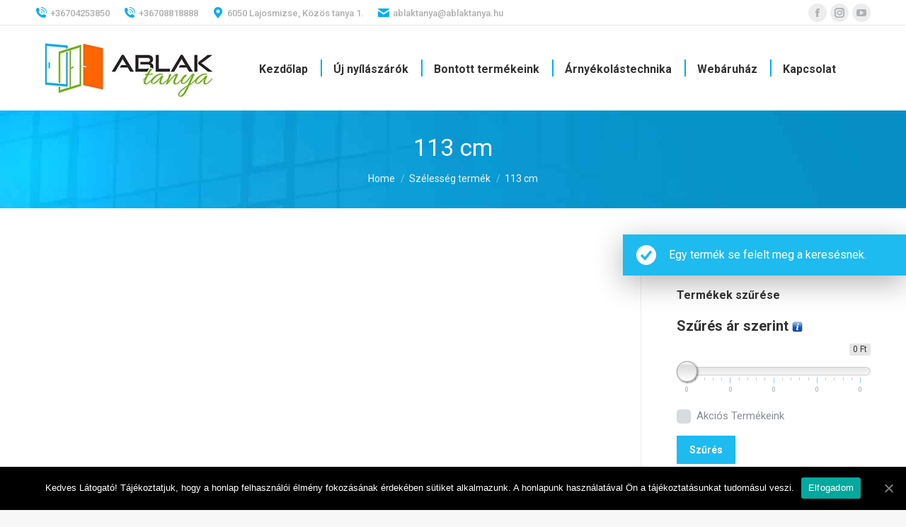

--- FILE ---
content_type: text/html; charset=UTF-8
request_url: https://www.ablaktanya.hu/szelesseg/113-cm/
body_size: 15922
content:
<!DOCTYPE html>
<!--[if !(IE 6) | !(IE 7) | !(IE 8)  ]><!-->
<html lang="hu" class="no-js">
<!--<![endif]-->
<head>
	<meta charset="UTF-8" />
		<meta name="viewport" content="width=device-width, initial-scale=1, maximum-scale=1, user-scalable=0">
		<meta name="theme-color" content="#1ebbf0"/>	<link rel="profile" href="https://gmpg.org/xfn/11" />
	<script>
	window.dataLayer = window.dataLayer || [];
	function gtag() {
		dataLayer.push(arguments);
	}
	gtag("consent", "default", {
		ad_user_data: "denied",
		ad_personalization: "denied",
		ad_storage: "denied",
		analytics_storage: "denied",
		functionality_storage: "denied",
		personalization_storage: "denied",
		security_storage: "granted",
		wait_for_update: 500,
	});
	gtag("set", "ads_data_redaction", true);
	</script>
<meta name='robots' content='max-image-preview:large' />

	<!-- This site is optimized with the Yoast SEO plugin v15.4 - https://yoast.com/wordpress/plugins/seo/ -->
	<title>113 cm Archívum - Ablaktanya</title>
	<meta name="robots" content="index, follow, max-snippet:-1, max-image-preview:large, max-video-preview:-1" />
	<link rel="canonical" href="https://www.ablaktanya.hu/szelesseg/113-cm/" />
	<meta property="og:locale" content="hu_HU" />
	<meta property="og:type" content="article" />
	<meta property="og:title" content="113 cm Archívum - Ablaktanya" />
	<meta property="og:url" content="https://www.ablaktanya.hu/szelesseg/113-cm/" />
	<meta property="og:site_name" content="Ablaktanya" />
	<meta name="twitter:card" content="summary_large_image" />
	<script type="application/ld+json" class="yoast-schema-graph">{"@context":"https://schema.org","@graph":[{"@type":"Organization","@id":"https://www.ablaktanya.hu/#organization","name":"Ablaktanya Kft","url":"https://www.ablaktanya.hu/","sameAs":["https://www.facebook.com/ablaktanya"],"logo":{"@type":"ImageObject","@id":"https://www.ablaktanya.hu/#logo","inLanguage":"hu","url":"https://www.ablaktanya.hu/wp-content/uploads/2020/08/ablaktanya_logo_szoveggel.png","width":680,"height":191,"caption":"Ablaktanya Kft"},"image":{"@id":"https://www.ablaktanya.hu/#logo"}},{"@type":"WebSite","@id":"https://www.ablaktanya.hu/#website","url":"https://www.ablaktanya.hu/","name":"Ablaktanya","description":"Nyiss a vil\u00e1gra","publisher":{"@id":"https://www.ablaktanya.hu/#organization"},"potentialAction":[{"@type":"SearchAction","target":"https://www.ablaktanya.hu/?s={search_term_string}","query-input":"required name=search_term_string"}],"inLanguage":"hu"},{"@type":"CollectionPage","@id":"https://www.ablaktanya.hu/szelesseg/113-cm/#webpage","url":"https://www.ablaktanya.hu/szelesseg/113-cm/","name":"113 cm Arch\u00edvum - Ablaktanya","isPartOf":{"@id":"https://www.ablaktanya.hu/#website"},"breadcrumb":{"@id":"https://www.ablaktanya.hu/szelesseg/113-cm/#breadcrumb"},"inLanguage":"hu","potentialAction":[{"@type":"ReadAction","target":["https://www.ablaktanya.hu/szelesseg/113-cm/"]}]},{"@type":"BreadcrumbList","@id":"https://www.ablaktanya.hu/szelesseg/113-cm/#breadcrumb","itemListElement":[{"@type":"ListItem","position":1,"item":{"@type":"WebPage","@id":"https://www.ablaktanya.hu/","url":"https://www.ablaktanya.hu/","name":"Kezd\u0151lap"}},{"@type":"ListItem","position":2,"item":{"@type":"WebPage","@id":"https://www.ablaktanya.hu/szelesseg/113-cm/","url":"https://www.ablaktanya.hu/szelesseg/113-cm/","name":"113 cm"}}]}]}</script>
	<!-- / Yoast SEO plugin. -->


<link rel="alternate" type="application/rss+xml" title="Ablaktanya &raquo; hírcsatorna" href="https://www.ablaktanya.hu/feed/" />
<link rel="alternate" type="application/rss+xml" title="Ablaktanya &raquo; hozzászólás hírcsatorna" href="https://www.ablaktanya.hu/comments/feed/" />
<link rel="alternate" type="application/rss+xml" title="Ablaktanya &raquo; 113 cm Szélesség hírforrás" href="https://www.ablaktanya.hu/szelesseg/113-cm/feed/" />
		<script type="text/javascript">
			window._wpemojiSettings = {"baseUrl":"https:\/\/s.w.org\/images\/core\/emoji\/13.1.0\/72x72\/","ext":".png","svgUrl":"https:\/\/s.w.org\/images\/core\/emoji\/13.1.0\/svg\/","svgExt":".svg","source":{"concatemoji":"https:\/\/www.ablaktanya.hu\/wp-includes\/js\/wp-emoji-release.min.js?ver=5.8.12"}};
			!function(e,a,t){var n,r,o,i=a.createElement("canvas"),p=i.getContext&&i.getContext("2d");function s(e,t){var a=String.fromCharCode;p.clearRect(0,0,i.width,i.height),p.fillText(a.apply(this,e),0,0);e=i.toDataURL();return p.clearRect(0,0,i.width,i.height),p.fillText(a.apply(this,t),0,0),e===i.toDataURL()}function c(e){var t=a.createElement("script");t.src=e,t.defer=t.type="text/javascript",a.getElementsByTagName("head")[0].appendChild(t)}for(o=Array("flag","emoji"),t.supports={everything:!0,everythingExceptFlag:!0},r=0;r<o.length;r++)t.supports[o[r]]=function(e){if(!p||!p.fillText)return!1;switch(p.textBaseline="top",p.font="600 32px Arial",e){case"flag":return s([127987,65039,8205,9895,65039],[127987,65039,8203,9895,65039])?!1:!s([55356,56826,55356,56819],[55356,56826,8203,55356,56819])&&!s([55356,57332,56128,56423,56128,56418,56128,56421,56128,56430,56128,56423,56128,56447],[55356,57332,8203,56128,56423,8203,56128,56418,8203,56128,56421,8203,56128,56430,8203,56128,56423,8203,56128,56447]);case"emoji":return!s([10084,65039,8205,55357,56613],[10084,65039,8203,55357,56613])}return!1}(o[r]),t.supports.everything=t.supports.everything&&t.supports[o[r]],"flag"!==o[r]&&(t.supports.everythingExceptFlag=t.supports.everythingExceptFlag&&t.supports[o[r]]);t.supports.everythingExceptFlag=t.supports.everythingExceptFlag&&!t.supports.flag,t.DOMReady=!1,t.readyCallback=function(){t.DOMReady=!0},t.supports.everything||(n=function(){t.readyCallback()},a.addEventListener?(a.addEventListener("DOMContentLoaded",n,!1),e.addEventListener("load",n,!1)):(e.attachEvent("onload",n),a.attachEvent("onreadystatechange",function(){"complete"===a.readyState&&t.readyCallback()})),(n=t.source||{}).concatemoji?c(n.concatemoji):n.wpemoji&&n.twemoji&&(c(n.twemoji),c(n.wpemoji)))}(window,document,window._wpemojiSettings);
		</script>
		<style type="text/css">
img.wp-smiley,
img.emoji {
	display: inline !important;
	border: none !important;
	box-shadow: none !important;
	height: 1em !important;
	width: 1em !important;
	margin: 0 .07em !important;
	vertical-align: -0.1em !important;
	background: none !important;
	padding: 0 !important;
}
</style>
	<link rel='stylesheet' id='wp-block-library-css'  href='https://www.ablaktanya.hu/wp-includes/css/dist/block-library/style.min.css?ver=5.8.12' type='text/css' media='all' />
<style id='wp-block-library-theme-inline-css' type='text/css'>
#start-resizable-editor-section{display:none}.wp-block-audio figcaption{color:#555;font-size:13px;text-align:center}.is-dark-theme .wp-block-audio figcaption{color:hsla(0,0%,100%,.65)}.wp-block-code{font-family:Menlo,Consolas,monaco,monospace;color:#1e1e1e;padding:.8em 1em;border:1px solid #ddd;border-radius:4px}.wp-block-embed figcaption{color:#555;font-size:13px;text-align:center}.is-dark-theme .wp-block-embed figcaption{color:hsla(0,0%,100%,.65)}.blocks-gallery-caption{color:#555;font-size:13px;text-align:center}.is-dark-theme .blocks-gallery-caption{color:hsla(0,0%,100%,.65)}.wp-block-image figcaption{color:#555;font-size:13px;text-align:center}.is-dark-theme .wp-block-image figcaption{color:hsla(0,0%,100%,.65)}.wp-block-pullquote{border-top:4px solid;border-bottom:4px solid;margin-bottom:1.75em;color:currentColor}.wp-block-pullquote__citation,.wp-block-pullquote cite,.wp-block-pullquote footer{color:currentColor;text-transform:uppercase;font-size:.8125em;font-style:normal}.wp-block-quote{border-left:.25em solid;margin:0 0 1.75em;padding-left:1em}.wp-block-quote cite,.wp-block-quote footer{color:currentColor;font-size:.8125em;position:relative;font-style:normal}.wp-block-quote.has-text-align-right{border-left:none;border-right:.25em solid;padding-left:0;padding-right:1em}.wp-block-quote.has-text-align-center{border:none;padding-left:0}.wp-block-quote.is-large,.wp-block-quote.is-style-large{border:none}.wp-block-search .wp-block-search__label{font-weight:700}.wp-block-group.has-background{padding:1.25em 2.375em;margin-top:0;margin-bottom:0}.wp-block-separator{border:none;border-bottom:2px solid;margin-left:auto;margin-right:auto;opacity:.4}.wp-block-separator:not(.is-style-wide):not(.is-style-dots){width:100px}.wp-block-separator.has-background:not(.is-style-dots){border-bottom:none;height:1px}.wp-block-separator.has-background:not(.is-style-wide):not(.is-style-dots){height:2px}.wp-block-table thead{border-bottom:3px solid}.wp-block-table tfoot{border-top:3px solid}.wp-block-table td,.wp-block-table th{padding:.5em;border:1px solid;word-break:normal}.wp-block-table figcaption{color:#555;font-size:13px;text-align:center}.is-dark-theme .wp-block-table figcaption{color:hsla(0,0%,100%,.65)}.wp-block-video figcaption{color:#555;font-size:13px;text-align:center}.is-dark-theme .wp-block-video figcaption{color:hsla(0,0%,100%,.65)}.wp-block-template-part.has-background{padding:1.25em 2.375em;margin-top:0;margin-bottom:0}#end-resizable-editor-section{display:none}
</style>
<link rel='stylesheet' id='wc-block-vendors-style-css'  href='https://www.ablaktanya.hu/wp-content/plugins/woocommerce/packages/woocommerce-blocks/build/vendors-style.css?ver=2.7.3' type='text/css' media='all' />
<link rel='stylesheet' id='wc-block-style-css'  href='https://www.ablaktanya.hu/wp-content/plugins/woocommerce/packages/woocommerce-blocks/build/style.css?ver=2.7.3' type='text/css' media='all' />
<link rel='stylesheet' id='cookie-notice-front-css'  href='https://www.ablaktanya.hu/wp-content/plugins/cookie-notice/css/front.min.css?ver=5.8.12' type='text/css' media='all' />
<link rel='stylesheet' id='woof-css'  href='https://www.ablaktanya.hu/wp-content/plugins/woocommerce-products-filter/css/front.css?ver=2.2.4' type='text/css' media='all' />
<link rel='stylesheet' id='chosen-drop-down-css'  href='https://www.ablaktanya.hu/wp-content/plugins/woocommerce-products-filter/js/chosen/chosen.min.css?ver=2.2.4' type='text/css' media='all' />
<link rel='stylesheet' id='malihu-custom-scrollbar-css'  href='https://www.ablaktanya.hu/wp-content/plugins/woocommerce-products-filter/js/malihu-custom-scrollbar/jquery.mCustomScrollbar.css?ver=2.2.4' type='text/css' media='all' />
<link rel='stylesheet' id='icheck-jquery-color-css'  href='https://www.ablaktanya.hu/wp-content/plugins/woocommerce-products-filter/js/icheck/skins/flat/blue.css?ver=2.2.4' type='text/css' media='all' />
<link rel='stylesheet' id='woof_by_onsales_html_items-css'  href='https://www.ablaktanya.hu/wp-content/plugins/woocommerce-products-filter/ext/by_onsales/css/by_onsales.css?ver=2.2.4' type='text/css' media='all' />
<link rel='stylesheet' id='woof_slider_html_items-css'  href='https://www.ablaktanya.hu/wp-content/plugins/woocommerce-products-filter/ext/slider/css/html_types/slider.css?ver=2.2.4' type='text/css' media='all' />
<style id='woocommerce-inline-inline-css' type='text/css'>
.woocommerce form .form-row .required { visibility: visible; }
</style>
<link rel='stylesheet' id='the7-fontello-css'  href='https://www.ablaktanya.hu/wp-content/themes/dt-the7/fonts/fontello/css/fontello.min.css?ver=10.0.0' type='text/css' media='all' />
<link rel='stylesheet' id='elementor-icons-css'  href='https://www.ablaktanya.hu/wp-content/plugins/elementor/assets/lib/eicons/css/elementor-icons.min.css?ver=5.13.0' type='text/css' media='all' />
<link rel='stylesheet' id='elementor-frontend-legacy-css'  href='https://www.ablaktanya.hu/wp-content/plugins/elementor/assets/css/frontend-legacy.min.css?ver=3.4.8' type='text/css' media='all' />
<link rel='stylesheet' id='elementor-frontend-css'  href='https://www.ablaktanya.hu/wp-content/plugins/elementor/assets/css/frontend.min.css?ver=3.4.8' type='text/css' media='all' />
<style id='elementor-frontend-inline-css' type='text/css'>
@font-face{font-family:eicons;src:url(https://www.ablaktanya.hu/wp-content/plugins/elementor/assets/lib/eicons/fonts/eicons.eot?5.10.0);src:url(https://www.ablaktanya.hu/wp-content/plugins/elementor/assets/lib/eicons/fonts/eicons.eot?5.10.0#iefix) format("embedded-opentype"),url(https://www.ablaktanya.hu/wp-content/plugins/elementor/assets/lib/eicons/fonts/eicons.woff2?5.10.0) format("woff2"),url(https://www.ablaktanya.hu/wp-content/plugins/elementor/assets/lib/eicons/fonts/eicons.woff?5.10.0) format("woff"),url(https://www.ablaktanya.hu/wp-content/plugins/elementor/assets/lib/eicons/fonts/eicons.ttf?5.10.0) format("truetype"),url(https://www.ablaktanya.hu/wp-content/plugins/elementor/assets/lib/eicons/fonts/eicons.svg?5.10.0#eicon) format("svg");font-weight:400;font-style:normal}
</style>
<link rel='stylesheet' id='elementor-post-128-css'  href='https://www.ablaktanya.hu/wp-content/uploads/elementor/css/post-128.css?ver=1673016969' type='text/css' media='all' />
<link rel='stylesheet' id='elementor-pro-css'  href='https://www.ablaktanya.hu/wp-content/plugins/elementor-pro/assets/css/frontend.min.css?ver=3.5.1' type='text/css' media='all' />
<link rel='stylesheet' id='elementor-global-css'  href='https://www.ablaktanya.hu/wp-content/uploads/elementor/css/global.css?ver=1673016969' type='text/css' media='all' />
<link rel='stylesheet' id='dt-web-fonts-css'  href='https://fonts.googleapis.com/css?family=Roboto:400,500,600,700' type='text/css' media='all' />
<link rel='stylesheet' id='dt-main-css'  href='https://www.ablaktanya.hu/wp-content/themes/dt-the7/css/main.min.css?ver=10.0.0' type='text/css' media='all' />
<link rel='stylesheet' id='the7-font-css'  href='https://www.ablaktanya.hu/wp-content/themes/dt-the7/fonts/icomoon-the7-font/icomoon-the7-font.min.css?ver=10.0.0' type='text/css' media='all' />
<link rel='stylesheet' id='the7-custom-scrollbar-css'  href='https://www.ablaktanya.hu/wp-content/themes/dt-the7/lib/custom-scrollbar/custom-scrollbar.min.css?ver=10.0.0' type='text/css' media='all' />
<link rel='stylesheet' id='the7-css-vars-css'  href='https://www.ablaktanya.hu/wp-content/uploads/the7-css/css-vars.css?ver=4a8ad58c71dd' type='text/css' media='all' />
<link rel='stylesheet' id='dt-custom-css'  href='https://www.ablaktanya.hu/wp-content/uploads/the7-css/custom.css?ver=4a8ad58c71dd' type='text/css' media='all' />
<link rel='stylesheet' id='wc-dt-custom-css'  href='https://www.ablaktanya.hu/wp-content/uploads/the7-css/compatibility/wc-dt-custom.css?ver=4a8ad58c71dd' type='text/css' media='all' />
<link rel='stylesheet' id='dt-media-css'  href='https://www.ablaktanya.hu/wp-content/uploads/the7-css/media.css?ver=4a8ad58c71dd' type='text/css' media='all' />
<link rel='stylesheet' id='the7-mega-menu-css'  href='https://www.ablaktanya.hu/wp-content/uploads/the7-css/mega-menu.css?ver=4a8ad58c71dd' type='text/css' media='all' />
<link rel='stylesheet' id='style-css'  href='https://www.ablaktanya.hu/wp-content/themes/dt-the7/style.css?ver=10.0.0' type='text/css' media='all' />
<link rel='stylesheet' id='the7-elementor-global-css'  href='https://www.ablaktanya.hu/wp-content/themes/dt-the7/css/compatibility/elementor/elementor-global.min.css?ver=10.0.0' type='text/css' media='all' />
<link rel='stylesheet' id='google-fonts-1-css'  href='https://fonts.googleapis.com/css?family=Roboto%3A100%2C100italic%2C200%2C200italic%2C300%2C300italic%2C400%2C400italic%2C500%2C500italic%2C600%2C600italic%2C700%2C700italic%2C800%2C800italic%2C900%2C900italic%7CRoboto+Slab%3A100%2C100italic%2C200%2C200italic%2C300%2C300italic%2C400%2C400italic%2C500%2C500italic%2C600%2C600italic%2C700%2C700italic%2C800%2C800italic%2C900%2C900italic&#038;display=auto&#038;subset=latin-ext&#038;ver=5.8.12' type='text/css' media='all' />
<script type='text/javascript' src='https://www.ablaktanya.hu/wp-includes/js/jquery/jquery.min.js?ver=3.6.0' id='jquery-core-js'></script>
<script type='text/javascript' src='https://www.ablaktanya.hu/wp-includes/js/jquery/jquery-migrate.min.js?ver=3.3.2' id='jquery-migrate-js'></script>
<script type='text/javascript' id='cookie-notice-front-js-extra'>
/* <![CDATA[ */
var cnArgs = {"ajaxUrl":"https:\/\/www.ablaktanya.hu\/wp-admin\/admin-ajax.php","nonce":"fe65a2a7b6","hideEffect":"fade","position":"bottom","onScroll":"0","onScrollOffset":"100","onClick":"0","cookieName":"cookie_notice_accepted","cookieTime":"2592000","cookieTimeRejected":"2592000","cookiePath":"\/","cookieDomain":"","redirection":"0","cache":"0","refuse":"0","revokeCookies":"0","revokeCookiesOpt":"automatic","secure":"1","coronabarActive":"0"};
/* ]]> */
</script>
<script type='text/javascript' src='https://www.ablaktanya.hu/wp-content/plugins/cookie-notice/js/front.min.js?ver=1.3.2' id='cookie-notice-front-js'></script>
<script type='text/javascript' id='dt-above-fold-js-extra'>
/* <![CDATA[ */
var dtLocal = {"themeUrl":"https:\/\/www.ablaktanya.hu\/wp-content\/themes\/dt-the7","passText":"To view this protected post, enter the password below:","moreButtonText":{"loading":"Loading...","loadMore":"Load more"},"postID":null,"ajaxurl":"https:\/\/www.ablaktanya.hu\/wp-admin\/admin-ajax.php","REST":{"baseUrl":"https:\/\/www.ablaktanya.hu\/wp-json\/the7\/v1","endpoints":{"sendMail":"\/send-mail"}},"contactMessages":{"required":"One or more fields have an error. Please check and try again.","terms":"Please accept the privacy policy.","fillTheCaptchaError":"Please, fill the captcha."},"captchaSiteKey":"","ajaxNonce":"05c05530e7","pageData":{"type":"archive","template":null,"layout":"masonry"},"themeSettings":{"smoothScroll":"off","lazyLoading":false,"accentColor":{"mode":"solid","color":"#1ebbf0"},"desktopHeader":{"height":90},"ToggleCaptionEnabled":"disabled","ToggleCaption":"Navigation","floatingHeader":{"showAfter":94,"showMenu":false,"height":60,"logo":{"showLogo":true,"html":"","url":"https:\/\/www.ablaktanya.hu\/"}},"topLine":{"floatingTopLine":{"logo":{"showLogo":false,"html":""}}},"mobileHeader":{"firstSwitchPoint":992,"secondSwitchPoint":778,"firstSwitchPointHeight":60,"secondSwitchPointHeight":60,"mobileToggleCaptionEnabled":"disabled","mobileToggleCaption":"Menu"},"stickyMobileHeaderFirstSwitch":{"logo":{"html":"<img class=\" preload-me\" src=\"https:\/\/www.ablaktanya.hu\/wp-content\/uploads\/2020\/08\/logo-1.jpg\" srcset=\"https:\/\/www.ablaktanya.hu\/wp-content\/uploads\/2020\/08\/logo-1.jpg 345w\" width=\"345\" height=\"120\"   sizes=\"345px\" alt=\"Ablaktanya\" \/>"}},"stickyMobileHeaderSecondSwitch":{"logo":{"html":"<img class=\" preload-me\" src=\"https:\/\/www.ablaktanya.hu\/wp-content\/uploads\/2020\/08\/logo-1.jpg\" srcset=\"https:\/\/www.ablaktanya.hu\/wp-content\/uploads\/2020\/08\/logo-1.jpg 345w\" width=\"345\" height=\"120\"   sizes=\"345px\" alt=\"Ablaktanya\" \/>"}},"content":{"textColor":"#8b8d94","headerColor":"#333333"},"sidebar":{"switchPoint":992},"boxedWidth":"1280px","stripes":{"stripe1":{"textColor":"#787d85","headerColor":"#3b3f4a"},"stripe2":{"textColor":"#8b9199","headerColor":"#ffffff"},"stripe3":{"textColor":"#ffffff","headerColor":"#ffffff"}}},"wcCartFragmentHash":"4c757e3eb170d4c06a0e9861af437163","elementor":{"settings":{"container_width":1140}}};
var dtShare = {"shareButtonText":{"facebook":"Share on Facebook","twitter":"Tweet","pinterest":"Pin it","linkedin":"Share on Linkedin","whatsapp":"Share on Whatsapp"},"overlayOpacity":"85"};
/* ]]> */
</script>
<script type='text/javascript' src='https://www.ablaktanya.hu/wp-content/themes/dt-the7/js/above-the-fold.min.js?ver=10.0.0' id='dt-above-fold-js'></script>
<script type='text/javascript' src='https://www.ablaktanya.hu/wp-content/themes/dt-the7/js/compatibility/woocommerce/woocommerce.min.js?ver=10.0.0' id='dt-woocommerce-js'></script>
<link rel="https://api.w.org/" href="https://www.ablaktanya.hu/wp-json/" /><link rel="EditURI" type="application/rsd+xml" title="RSD" href="https://www.ablaktanya.hu/xmlrpc.php?rsd" />
<link rel="wlwmanifest" type="application/wlwmanifest+xml" href="https://www.ablaktanya.hu/wp-includes/wlwmanifest.xml" /> 
<meta name="generator" content="WordPress 5.8.12" />
<meta name="generator" content="WooCommerce 4.3.6" />
	<noscript><style>.woocommerce-product-gallery{ opacity: 1 !important; }</style></noscript>
	<link rel="icon" href="https://www.ablaktanya.hu/wp-content/uploads/2020/08/cropped-ablaktanya-logo-1-32x32.jpg" sizes="32x32" />
<link rel="icon" href="https://www.ablaktanya.hu/wp-content/uploads/2020/08/cropped-ablaktanya-logo-1-192x192.jpg" sizes="192x192" />
<link rel="apple-touch-icon" href="https://www.ablaktanya.hu/wp-content/uploads/2020/08/cropped-ablaktanya-logo-1-180x180.jpg" />
<meta name="msapplication-TileImage" content="https://www.ablaktanya.hu/wp-content/uploads/2020/08/cropped-ablaktanya-logo-1-270x270.jpg" />
      
        <script type="text/javascript">
            if (typeof woof_lang_custom == 'undefined') {
                var woof_lang_custom = {};/*!!important*/
            }
            woof_lang_custom.onsales = "Akciós Termékeink";
        </script>
                <script type="text/javascript">
            var woof_is_permalink =1;

            var woof_shop_page = "";
        
            var woof_really_curr_tax = {};
            var woof_current_page_link = location.protocol + '//' + location.host + location.pathname;
            //***lets remove pagination from woof_current_page_link
            woof_current_page_link = woof_current_page_link.replace(/\page\/[0-9]+/, "");
                    var woof_link = 'https://www.ablaktanya.hu/wp-content/plugins/woocommerce-products-filter/';

                                woof_really_curr_tax = {term_id:376, taxonomy: "pa_szelesseg"};
                            </script>

                <script>

            var woof_ajaxurl = "https://www.ablaktanya.hu/wp-admin/admin-ajax.php";

            var woof_lang = {
                'orderby': "orderby",
                'date': "date",
                'perpage': "per page",
                'pricerange': "Árszűrés",
                'menu_order': "menu order",
                'popularity': "popularity",
                'rating': "rating",
                'price': "price low to high",
                'price-desc': "price high to low"
            };

            if (typeof woof_lang_custom == 'undefined') {
                var woof_lang_custom = {};/*!!important*/
            }

            //***

            var woof_is_mobile = 0;
        


            var woof_show_price_search_button = 0;
            var woof_show_price_search_type = 0;
                        woof_show_price_search_button = 1;
        
            var woof_show_price_search_type = 3;

            var swoof_search_slug = "swoof";

        
            var icheck_skin = {};
                                    icheck_skin.skin = "flat";
                icheck_skin.color = "blue";
                if (window.navigator.msPointerEnabled && navigator.msMaxTouchPoints > 0) {
                    //icheck_skin = 'none';
                }
        
            var is_woof_use_chosen =1;

        

            var woof_current_values = '[]';
            //+++
            var woof_lang_loading = "Loading ...";

                        woof_lang_loading = "Kis türelmét kérjük!";
        
            var woof_lang_show_products_filter = "show products filter";
            var woof_lang_hide_products_filter = "hide products filter";
            var woof_lang_pricerange = "price range";

            //+++

            var woof_use_beauty_scroll =1;
            //+++
            var woof_autosubmit =0;
            var woof_ajaxurl = "https://www.ablaktanya.hu/wp-admin/admin-ajax.php";
            /*var woof_submit_link = "";*/
            var woof_is_ajax = 0;
            var woof_ajax_redraw = 0;
            var woof_ajax_page_num =1;
            var woof_ajax_first_done = false;
            var woof_checkboxes_slide_flag = false;


            //toggles
            var woof_toggle_type = "text";

            var woof_toggle_closed_text = "-";
            var woof_toggle_opened_text = "+";

            var woof_toggle_closed_image = "https://www.ablaktanya.hu/wp-content/plugins/woocommerce-products-filter/img/plus3.png";
            var woof_toggle_opened_image = "https://www.ablaktanya.hu/wp-content/plugins/woocommerce-products-filter/img/minus3.png";


            //indexes which can be displayed in red buttons panel
                    var woof_accept_array = ["min_price", "orderby", "perpage", "onsales","min_rating","product_visibility","product_cat","product_tag","pa_anyag","pa_kivitel","pa_magassag","pa_szelesseg","pa_tipus","pa_uvegezes"];

        


            //***
            //for extensions

            var woof_ext_init_functions = null;
                        woof_ext_init_functions = '{"by_onsales":"woof_init_onsales","slider":"woof_init_sliders"}';

        

        
            var woof_overlay_skin = "default";

            jQuery(function () {
                try
                {
                    woof_current_values = jQuery.parseJSON(woof_current_values);
                } catch (e)
                {
                    woof_current_values = null;
                }
                if (woof_current_values == null || woof_current_values.length == 0) {
                    woof_current_values = {};
                }

            });

            function woof_js_after_ajax_done() {
                jQuery(document).trigger('woof_ajax_done');
                    }
        </script>
        <!-- Global site tag (gtag.js) - Google Analytics -->
<script async src="https://www.googletagmanager.com/gtag/js?id=UA-135298800-1"></script>
<script>
  window.dataLayer = window.dataLayer || [];
  function gtag(){dataLayer.push(arguments);}
  gtag('js', new Date());

  gtag('config', 'UA-135298800-1');
</script>
<style id='the7-custom-inline-css' type='text/css'>
.sub-nav .menu-item i.fa,
.sub-nav .menu-item i.fas,
.sub-nav .menu-item i.far,
.sub-nav .menu-item i.fab {
	text-align: center;
	width: 1.25em;
}

.widget:first-child {
	margin-top: 20px;
}

.products .product{
	box-shadow:6px 6px 9px -6px rgba(0,0,0,0.75);
	transition:all 0.3s;
}

.products .product:hover{
	box-shadow:6px 6px 9px -6px rgba(0,0,0,0.75);
	transform:scale(1.1);
	transition:all 0.3s;
}

.order-info mark, .product-category mark{
	display:none;
}

ul.cart_list li, ul.product_list_widget li, .widget_product_categories li{
	position: relative;
	display: block;
	overflow: hidden;
	padding: 15px 0 0;
	margin-top: 5px;
	transition: all 0.5s;
}

ul.cart_list li, ul.product_list_widget li:hover, .widget_product_categories li{
	transform: scale(1.1);
	border-radius: 10px;
	transition: all 0.5s;
}

</style>
</head>
<body id="the7-body" class="archive tax-pa_szelesseg term-113-cm term-376 wp-custom-logo wp-embed-responsive theme-dt-the7 cookies-not-set woocommerce woocommerce-page woocommerce-no-js layout-masonry description-under-image dt-responsive-on right-mobile-menu-close-icon ouside-menu-close-icon mobile-hamburger-close-bg-enable mobile-hamburger-close-bg-hover-enable  minus-medium-mobile-menu-close-icon fade-medium-menu-close-icon srcset-enabled btn-flat custom-btn-color custom-btn-hover-color floating-mobile-menu-icon top-header first-switch-logo-left first-switch-menu-right second-switch-logo-center second-switch-menu-right right-mobile-menu popup-message-style the7-ver-10.0.0 elementor-default elementor-kit-128">
<!-- Google Tag Manager (noscript) -->
<noscript><iframe src="https://www.googletagmanager.com/ns.html?id=GTM-THTHGZX"
height="0" width="0" style="display:none;visibility:hidden"></iframe></noscript>
<!-- End Google Tag Manager (noscript) -->
<!-- The7 10.0.0 -->

<div id="page" >
	<a class="skip-link screen-reader-text" href="#content">Skip to content</a>

<div class="masthead inline-header center widgets full-height full-width dividers shadow-mobile-header-decoration small-mobile-menu-icon dt-parent-menu-clickable show-sub-menu-on-hover show-device-logo show-mobile-logo"  role="banner">

	<div class="top-bar full-width-line top-bar-line-hide">
	<div class="top-bar-bg" ></div>
	<div class="left-widgets mini-widgets"><a href="tel: +36704253850" class="mini-contacts phone show-on-desktop in-top-bar-left in-menu-second-switch"><i class="fa-fw icomoon-the7-font-the7-phone-06"></i>+36704253850</a><a href="Tel: +36708818888" class="mini-contacts multipurpose_1 show-on-desktop in-top-bar-left in-menu-second-switch"><i class="fa-fw icomoon-the7-font-the7-phone-06"></i>+36708818888</a><span class="mini-contacts clock hide-on-desktop hide-on-first-switch hide-on-second-switch"><i class="fa-fw icomoon-the7-font-the7-clock-01"></i>Monday – Friday 10 AM – 8 PM</span><a href="https://g.page/ablaktanya?share" class="mini-contacts address show-on-desktop near-logo-first-switch in-menu-second-switch"><i class="fa-fw the7-mw-icon-address-bold"></i>6050 Lajosmizse, Közös tanya 1.</a><a href="mailto: ablaktanya@ablaktanya.hu" class="mini-contacts email show-on-desktop near-logo-first-switch in-menu-second-switch"><i class="fa-fw the7-mw-icon-mail-bold"></i>ablaktanya@ablaktanya.hu</a></div><div class="right-widgets mini-widgets"><div class="soc-ico show-on-desktop in-top-bar-right in-menu-second-switch custom-bg disabled-border border-off hover-accent-bg hover-disabled-border  hover-border-off"><a title="Facebook page opens in new window" href="https://www.facebook.com/ablaktanya/" target="_blank" class="facebook"><span class="soc-font-icon"></span><span class="screen-reader-text">Facebook page opens in new window</span></a><a title="Instagram page opens in new window" href="https://www.instagram.com/ablaktanya/" target="_blank" class="instagram"><span class="soc-font-icon"></span><span class="screen-reader-text">Instagram page opens in new window</span></a><a title="YouTube page opens in new window" href="https://www.youtube.com/channel/UCLQfLozrssTS7t_Zd8O8mNA" target="_blank" class="you-tube"><span class="soc-font-icon"></span><span class="screen-reader-text">YouTube page opens in new window</span></a></div></div></div>

	<header class="header-bar">

		<div class="branding">
	<div id="site-title" class="assistive-text">Ablaktanya</div>
	<div id="site-description" class="assistive-text">Nyiss a világra</div>
	<a class="" href="https://www.ablaktanya.hu/"><img class=" preload-me" src="https://www.ablaktanya.hu/wp-content/uploads/2020/08/logo2-1.jpg" srcset="https://www.ablaktanya.hu/wp-content/uploads/2020/08/logo2-1.jpg 262w" width="262" height="120"   sizes="262px" alt="Ablaktanya" /><img class="mobile-logo preload-me" src="https://www.ablaktanya.hu/wp-content/uploads/2020/08/logo-1.jpg" srcset="https://www.ablaktanya.hu/wp-content/uploads/2020/08/logo-1.jpg 345w" width="345" height="120"   sizes="345px" alt="Ablaktanya" /></a></div>

		<ul id="primary-menu" class="main-nav underline-decoration l-to-r-line outside-item-remove-margin" role="menubar"><li class="menu-item menu-item-type-post_type menu-item-object-page menu-item-home menu-item-66 first" role="presentation"><a href='https://www.ablaktanya.hu/' data-level='1' role="menuitem"><span class="menu-item-text"><span class="menu-text">Kezdőlap</span></span></a></li> <li class="menu-item menu-item-type-post_type menu-item-object-page menu-item-67" role="presentation"><a href='https://www.ablaktanya.hu/uj-nyilaszarok/' data-level='1' role="menuitem"><span class="menu-item-text"><span class="menu-text">Új nyílászárók</span></span></a></li> <li class="menu-item menu-item-type-taxonomy menu-item-object-product_cat menu-item-4936" role="presentation"><a href='https://www.ablaktanya.hu/termekkategoria/bontott-termekeink/' data-level='1' role="menuitem"><span class="menu-item-text"><span class="menu-text">Bontott termékeink</span></span></a></li> <li class="menu-item menu-item-type-post_type menu-item-object-page menu-item-246" role="presentation"><a href='https://www.ablaktanya.hu/arnyekolastechnika/' data-level='1' role="menuitem"><span class="menu-item-text"><span class="menu-text">Árnyékolástechnika</span></span></a></li> <li class="menu-item menu-item-type-custom menu-item-object-custom menu-item-161" role="presentation"><a href='https://shop.ablaktanya.hu' data-level='1' role="menuitem"><span class="menu-item-text"><span class="menu-text">Webáruház</span></span></a></li> <li class="menu-item menu-item-type-post_type menu-item-object-page menu-item-165" role="presentation"><a href='https://www.ablaktanya.hu/kapcsolat/' data-level='1' role="menuitem"><span class="menu-item-text"><span class="menu-text">Kapcsolat</span></span></a></li> </ul>
		
	</header>

</div>
<div class="dt-mobile-header mobile-menu-show-divider">
	<div class="dt-close-mobile-menu-icon"><div class="close-line-wrap"><span class="close-line"></span><span class="close-line"></span><span class="close-line"></span></div></div>	<ul id="mobile-menu" class="mobile-main-nav" role="menubar">
		<li class="menu-item menu-item-type-post_type menu-item-object-page menu-item-home menu-item-66 first" role="presentation"><a href='https://www.ablaktanya.hu/' data-level='1' role="menuitem"><span class="menu-item-text"><span class="menu-text">Kezdőlap</span></span></a></li> <li class="menu-item menu-item-type-post_type menu-item-object-page menu-item-67" role="presentation"><a href='https://www.ablaktanya.hu/uj-nyilaszarok/' data-level='1' role="menuitem"><span class="menu-item-text"><span class="menu-text">Új nyílászárók</span></span></a></li> <li class="menu-item menu-item-type-taxonomy menu-item-object-product_cat menu-item-4936" role="presentation"><a href='https://www.ablaktanya.hu/termekkategoria/bontott-termekeink/' data-level='1' role="menuitem"><span class="menu-item-text"><span class="menu-text">Bontott termékeink</span></span></a></li> <li class="menu-item menu-item-type-post_type menu-item-object-page menu-item-246" role="presentation"><a href='https://www.ablaktanya.hu/arnyekolastechnika/' data-level='1' role="menuitem"><span class="menu-item-text"><span class="menu-text">Árnyékolástechnika</span></span></a></li> <li class="menu-item menu-item-type-custom menu-item-object-custom menu-item-161" role="presentation"><a href='https://shop.ablaktanya.hu' data-level='1' role="menuitem"><span class="menu-item-text"><span class="menu-text">Webáruház</span></span></a></li> <li class="menu-item menu-item-type-post_type menu-item-object-page menu-item-165" role="presentation"><a href='https://www.ablaktanya.hu/kapcsolat/' data-level='1' role="menuitem"><span class="menu-item-text"><span class="menu-text">Kapcsolat</span></span></a></li> 	</ul>
	<div class='mobile-mini-widgets-in-menu'></div>
</div>

		<div class="page-title title-center solid-bg page-title-responsive-enabled bg-img-enabled">
			<div class="wf-wrap">

				<div class="page-title-head hgroup"><h1 >113 cm</h1></div><div class="page-title-breadcrumbs"><div class="assistive-text">You are here:</div><ol class="breadcrumbs text-small" itemscope itemtype="https://schema.org/BreadcrumbList"><li itemprop="itemListElement" itemscope itemtype="https://schema.org/ListItem"><a itemprop="item" href="https://www.ablaktanya.hu" title="Home"><span itemprop="name">Home</span></a><meta itemprop="position" content="1" /></li><li itemprop="itemListElement" itemscope itemtype="https://schema.org/ListItem"><span itemprop="name">Szélesség termék</span><meta itemprop="position" content="2" /></li><li itemprop="itemListElement" itemscope itemtype="https://schema.org/ListItem"><span itemprop="name">113 cm</span><meta itemprop="position" content="3" /></li></ol></div>			</div>
		</div>

		

<div id="main" class="sidebar-right sidebar-divider-vertical">

	
	<div class="main-gradient"></div>
	<div class="wf-wrap">
	<div class="wf-container-main">

	
		<!-- Content -->
		<div id="content" class="content" role="main">
	<header class="woocommerce-products-header">
	
	</header>
<p class="woocommerce-info">Egy termék se felelt meg a keresésnek.</p>
		</div>
	
	<aside id="sidebar" class="sidebar">
		<div class="sidebar-content widget-divider-off">
			<section id="woof_widget-6" class="widget WOOF_Widget">        <div class="widget widget-woof">
        <div class="widget-title">Termékek szűrése</div>

            
            



            <div class="woof woof_sid woof_sid_widget" data-sid="widget" data-shortcode="woof sid='widget' autosubmit='-1' start_filtering_btn='0' price_filter='3' redirect='' ajax_redraw='0' btn_position='b' dynamic_recount='-1' " data-redirect="" data-autosubmit="0" data-ajax-redraw="0">

                                    <a href="#" class="woof_edit_view" data-sid="widget">show blocks helper</a>
                    <div></div>
                
                <!--- here is possible to drop html code which is never redraws by AJAX ---->
                
                <div class="woof_redraw_zone" data-woof-ver="2.2.4">
                                        
                                            
                
                

                                    <div data-css-class="woof_price3_search_container" class="woof_price3_search_container woof_container woof_price_filter">
                        <div class="woof_container_overlay_item"></div>
                        <div class="woof_container_inner">
                                                            <h4>
                                Szűrés ár szerint                                        <img src="https://www.ablaktanya.hu/wp-content/plugins/woocommerce-products-filter/img/woof_info_icon.png" class="woof_tooltip_header" data-tooltip-content="#woof_tooltip_content6981df50ead3e">
        <div class="woof_tooltip_templates">
            <span id="woof_tooltip_content6981df50ead3e">
                <span class="woof_tooltip_title">Szűrés ár szerint</span>
                <span class="woof_tooltip_text">Állítson be egy ártartományt</span>
            </span>
        </div>          
                                        </h4>
                            
                            
<input class="woof_range_slider" id="6981df50eaec4" data-taxes="1" data-min="0" data-max="0" data-min-now="0" data-max-now="0" data-step="1" data-slider-prefix="" data-slider-postfix=" &#70;&#116;" value="" />

                        </div>
                    </div>
                

                                
                        <div data-css-class="woof_container_pa_magassag" class="woof_container woof_container_slider woof_container_pa_magassag woof_container_2 woof_container_magassg">
            <div class="woof_container_overlay_item"></div>
            <div class="woof_container_inner woof_container_inner_magassg">
                                            <h4>
                            Magasság                                    <img src="https://www.ablaktanya.hu/wp-content/plugins/woocommerce-products-filter/img/woof_info_icon.png" class="woof_tooltip_header" data-tooltip-content="#woof_tooltip_content6981df50eb675">
        <div class="woof_tooltip_templates">
            <span id="woof_tooltip_content6981df50eb675">
                <span class="woof_tooltip_title">Magasság</span>
                <span class="woof_tooltip_text">Vannak termékeink, amelyek mérete pár centiméterrel térnek csak el. Érdemes egy olyan tartományt beállítani, amely még tűréshatáron belül van.</span>
            </span>
        </div>          
                                                                </h4>
                            
                        <div class="woof_block_html_items" >
                            
    <div class="woof_hide_slider"></div>


                        </div>
                        
                <input type="hidden" name="woof_t_pa_magassag" value="Magasság termék" /><!-- for red button search nav panel -->

            </div>
        </div>
            <div data-css-class="woof_checkbox_sales_container" class="woof_checkbox_sales_container woof_container woof_container_onsales">
        <div class="woof_container_overlay_item"></div>
        <div class="woof_container_inner">
            <input type="checkbox" class="woof_checkbox_sales" id="woof_checkbox_sales" name="sales" value="0"  />&nbsp;&nbsp;<label for="woof_checkbox_sales">Akciós Termékeink</label><br />
        </div>
    </div>
    

                                <div class="woof_submit_search_form_container">

            
                                            <button style="float: left;" class="button woof_submit_search_form">Szűrés</button>
            
        </div>
        
                    


                </div>

            </div>



                    </div>
            </section>		</div>
	</aside><!-- #sidebar -->


			</div><!-- .wf-container -->
		</div><!-- .wf-wrap -->

	
	</div><!-- #main -->

	

	
	<!-- !Footer -->
	<footer id="footer" class="footer solid-bg">

		
			<div class="wf-wrap">
				<div class="wf-container-footer">
					<div class="wf-container">
						<section id="text-3" class="widget widget_text wf-cell wf-1-2">			<div class="textwidget"><p style="color: #eeeeee;"><strong>Nyitvatartás:</strong></p>
<p style="color: #eeeeee;">Hétfő–Péntek: 08:00–16:00<br />
Szombat: 08:00–12:00<br />
Vasárnap: Zárva</p>
<p style="color: #eeeeee;"><strong>Cím:</strong><br />
6050 Lajosmizse Közös tanya 1.</p>
</div>
		</section><section id="woocommerce_product_categories-4" class="widget woocommerce widget_product_categories wf-cell wf-1-2"><div class="widget-title">Termékkategóriák</div><select  name='product_cat' id='product_cat' class='dropdown_product_cat' >
	<option value='' selected='selected'>Válassz egy kategóriát</option>
	<option class="level-0" value="bontott-termekeink">Bontott termékeink&nbsp;&nbsp;(12)</option>
	<option class="level-1" value="bontott-ablak">&nbsp;&nbsp;&nbsp;Bontott ablak&nbsp;&nbsp;(8)</option>
	<option class="level-1" value="bontott-erkelyajto">&nbsp;&nbsp;&nbsp;Bontott erkélyajtó&nbsp;&nbsp;(4)</option>
</select>
</section><section id="woocommerce_product_search-4" class="widget woocommerce widget_product_search wf-cell wf-1-2"><div class="widget-title">Termékkereső</div><form role="search" method="get" class="woocommerce-product-search" action="https://www.ablaktanya.hu/">
	<label class="screen-reader-text" for="woocommerce-product-search-field-0">Keresés a következőre:</label>
	<input type="search" id="woocommerce-product-search-field-0" class="search-field" placeholder="Termékek keresése&hellip;" value="" name="s" />
	<button type="submit" value="Keresés">Keresés</button>
	<input type="hidden" name="post_type" value="product" />
</form>
</section><section id="text-4" class="widget widget_text wf-cell wf-1-2">			<div class="textwidget"><p><a href="https://www.ablaktanya.hu/ajto-beepitesi-segedlet/">Ajtó beépítési útmutató</a></p>
<p><a href="https://www.ablaktanya.hu/impresszum/">Impresszum</a></p>
<p><a href="https://www.ablaktanya.hu/hasznos-informaciok/">Hasznos információk</a></p>
</div>
		</section>					</div><!-- .wf-container -->
				</div><!-- .wf-container-footer -->
			</div><!-- .wf-wrap -->

			
<!-- !Bottom-bar -->
<div id="bottom-bar" class="logo-left" role="contentinfo">
    <div class="wf-wrap">
        <div class="wf-container-bottom">

			
                <div class="wf-float-left">

					Az oldal üzemeltetője az Ablaktanya Kft.
Minden jog fenntartva.
                </div>

			
            <div class="wf-float-right">

				
            </div>

        </div><!-- .wf-container-bottom -->
    </div><!-- .wf-wrap -->
</div><!-- #bottom-bar -->
	</footer><!-- #footer -->


	<a href="#" class="scroll-top"><span class="screen-reader-text">Go to Top</span></a>

</div><!-- #page -->

<script type="text/javascript">
  window._mfq = window._mfq || [];
  (function() {
    var mf = document.createElement("script");
    mf.type = "text/javascript"; mf.defer = true;
    mf.src = "//cdn.mouseflow.com/projects/a94a4b72-15a5-4282-b452-11582f663e42.js";
    document.getElementsByTagName("head")[0].appendChild(mf);
  })();
</script><script type="application/ld+json">{"@context":"https:\/\/schema.org\/","@type":"BreadcrumbList","itemListElement":[{"@type":"ListItem","position":1,"item":{"name":"Home","@id":"https:\/\/www.ablaktanya.hu"}},{"@type":"ListItem","position":2,"item":{"name":"Sz\u00e9less\u00e9g term\u00e9k","@id":"https:\/\/www.ablaktanya.hu\/szelesseg\/113-cm\/"}},{"@type":"ListItem","position":3,"item":{"name":"113 cm","@id":"https:\/\/www.ablaktanya.hu\/szelesseg\/113-cm\/"}}]}</script>	<script type="text/javascript">
		var c = document.body.className;
		c = c.replace(/woocommerce-no-js/, 'woocommerce-js');
		document.body.className = c;
	</script>
	<link rel='stylesheet' id='ion.range-slider-css'  href='https://www.ablaktanya.hu/wp-content/plugins/woocommerce-products-filter/js/ion.range-slider/css/ion.rangeSlider.css?ver=2.2.4' type='text/css' media='all' />
<link rel='stylesheet' id='ion.range-slider-skin-css'  href='https://www.ablaktanya.hu/wp-content/plugins/woocommerce-products-filter/js/ion.range-slider/css/ion.rangeSlider.skinHTML5.css?ver=2.2.4' type='text/css' media='all' />
<link rel='stylesheet' id='woof_tooltip-css-css'  href='https://www.ablaktanya.hu/wp-content/plugins/woocommerce-products-filter/js/tooltip/css/tooltipster.bundle.min.css?ver=2.2.4' type='text/css' media='all' />
<link rel='stylesheet' id='woof_tooltip-css-noir-css'  href='https://www.ablaktanya.hu/wp-content/plugins/woocommerce-products-filter/js/tooltip/css/plugins/tooltipster/sideTip/themes/tooltipster-sideTip-noir.min.css?ver=2.2.4' type='text/css' media='all' />
<link rel='stylesheet' id='select2-css'  href='https://www.ablaktanya.hu/wp-content/plugins/woocommerce/assets/css/select2.css?ver=4.3.6' type='text/css' media='all' />
<link rel='stylesheet' id='wpforms-choicesjs-css'  href='https://www.ablaktanya.hu/wp-content/plugins/wpforms/assets/css/choices.min.css?ver=9.0.1' type='text/css' media='all' />
<link rel='stylesheet' id='wpforms-password-field-css'  href='https://www.ablaktanya.hu/wp-content/plugins/wpforms/pro/assets/css/fields/password.min.css?ver=1.7.1.1' type='text/css' media='all' />
<link rel='stylesheet' id='wpforms-smart-phone-field-css'  href='https://www.ablaktanya.hu/wp-content/plugins/wpforms/pro/assets/css/vendor/intl-tel-input.min.css?ver=17.0.5' type='text/css' media='all' />
<link rel='stylesheet' id='wpforms-dropzone-css'  href='https://www.ablaktanya.hu/wp-content/plugins/wpforms/pro/assets/css/dropzone.min.css?ver=5.9.3' type='text/css' media='all' />
<link rel='stylesheet' id='wpforms-modal-views-css'  href='https://www.ablaktanya.hu/wp-content/plugins/wpforms/pro/assets/css/fields/richtext/modal-views.min.css?ver=1.7.1.1' type='text/css' media='all' />
<link rel='stylesheet' id='dashicons-css'  href='https://www.ablaktanya.hu/wp-includes/css/dashicons.min.css?ver=5.8.12' type='text/css' media='all' />
<link rel='stylesheet' id='editor-buttons-css'  href='https://www.ablaktanya.hu/wp-includes/css/editor.min.css?ver=5.8.12' type='text/css' media='all' />
<link rel='stylesheet' id='wpforms-richtext-frontend-full-css'  href='https://www.ablaktanya.hu/wp-content/plugins/wpforms/pro/assets/css/fields/richtext/frontend-full.min.css?ver=1.7.1.1' type='text/css' media='all' />
<link rel='stylesheet' id='wpforms-jquery-timepicker-css'  href='https://www.ablaktanya.hu/wp-content/plugins/wpforms/assets/css/jquery.timepicker.css?ver=1.11.5' type='text/css' media='all' />
<link rel='stylesheet' id='wpforms-flatpickr-css'  href='https://www.ablaktanya.hu/wp-content/plugins/wpforms/assets/css/flatpickr.min.css?ver=4.6.9' type='text/css' media='all' />
<link rel='stylesheet' id='wpforms-full-css'  href='https://www.ablaktanya.hu/wp-content/plugins/wpforms/assets/css/wpforms-full.min.css?ver=1.7.1.1' type='text/css' media='all' />
<script type='text/javascript' src='https://www.ablaktanya.hu/wp-content/themes/dt-the7/js/main.min.js?ver=10.0.0' id='dt-main-js'></script>
<script type='text/javascript' src='https://www.ablaktanya.hu/wp-content/plugins/woocommerce/assets/js/jquery-blockui/jquery.blockUI.min.js?ver=2.70' id='jquery-blockui-js'></script>
<script type='text/javascript' src='https://www.ablaktanya.hu/wp-content/plugins/woocommerce/assets/js/js-cookie/js.cookie.min.js?ver=2.1.4' id='js-cookie-js'></script>
<script type='text/javascript' id='woocommerce-js-extra'>
/* <![CDATA[ */
var woocommerce_params = {"ajax_url":"\/wp-admin\/admin-ajax.php","wc_ajax_url":"\/?wc-ajax=%%endpoint%%"};
/* ]]> */
</script>
<script type='text/javascript' src='https://www.ablaktanya.hu/wp-content/plugins/woocommerce/assets/js/frontend/woocommerce.min.js?ver=4.3.6' id='woocommerce-js'></script>
<script type='text/javascript' id='wc-cart-fragments-js-extra'>
/* <![CDATA[ */
var wc_cart_fragments_params = {"ajax_url":"\/wp-admin\/admin-ajax.php","wc_ajax_url":"\/?wc-ajax=%%endpoint%%","cart_hash_key":"wc_cart_hash_f29574c50902676eb8c6ba4d90a3b35c","fragment_name":"wc_fragments_f29574c50902676eb8c6ba4d90a3b35c","request_timeout":"5000"};
/* ]]> */
</script>
<script type='text/javascript' src='https://www.ablaktanya.hu/wp-content/plugins/woocommerce/assets/js/frontend/cart-fragments.min.js?ver=4.3.6' id='wc-cart-fragments-js'></script>
<script type='text/javascript' src='https://www.ablaktanya.hu/wp-content/themes/dt-the7/js/legacy.min.js?ver=10.0.0' id='dt-legacy-js'></script>
<script type='text/javascript' src='https://www.ablaktanya.hu/wp-content/themes/dt-the7/lib/jquery-mousewheel/jquery-mousewheel.min.js?ver=10.0.0' id='jquery-mousewheel-js'></script>
<script type='text/javascript' src='https://www.ablaktanya.hu/wp-content/themes/dt-the7/lib/custom-scrollbar/custom-scrollbar.min.js?ver=10.0.0' id='the7-custom-scrollbar-js'></script>
<script type='text/javascript' src='https://www.ablaktanya.hu/wp-includes/js/wp-embed.min.js?ver=5.8.12' id='wp-embed-js'></script>
<script type='text/javascript' src='https://www.ablaktanya.hu/wp-content/plugins/woocommerce-products-filter/js/ion.range-slider/js/ion-rangeSlider/ion.rangeSlider.min.js?ver=2.2.4' id='ion.range-slider-js'></script>
<script type='text/javascript' src='https://www.ablaktanya.hu/wp-content/plugins/woocommerce-products-filter/js/tooltip/js/tooltipster.bundle.min.js?ver=2.2.4' id='woof_tooltip-js-js'></script>
<script type='text/javascript' src='https://www.ablaktanya.hu/wp-content/plugins/woocommerce-products-filter/js/icheck/icheck.min.js?ver=2.2.4' id='icheck-jquery-js'></script>
<script type='text/javascript' src='https://www.ablaktanya.hu/wp-content/plugins/woocommerce-products-filter/js/front.js?ver=2.2.4' id='woof_front-js'></script>
<script type='text/javascript' src='https://www.ablaktanya.hu/wp-content/plugins/woocommerce-products-filter/js/html_types/radio.js?ver=2.2.4' id='woof_radio_html_items-js'></script>
<script type='text/javascript' src='https://www.ablaktanya.hu/wp-content/plugins/woocommerce-products-filter/js/html_types/checkbox.js?ver=2.2.4' id='woof_checkbox_html_items-js'></script>
<script type='text/javascript' src='https://www.ablaktanya.hu/wp-content/plugins/woocommerce-products-filter/js/html_types/select.js?ver=2.2.4' id='woof_select_html_items-js'></script>
<script type='text/javascript' src='https://www.ablaktanya.hu/wp-content/plugins/woocommerce-products-filter/js/html_types/mselect.js?ver=2.2.4' id='woof_mselect_html_items-js'></script>
<script type='text/javascript' src='https://www.ablaktanya.hu/wp-content/plugins/woocommerce-products-filter/ext/by_onsales/js/by_onsales.js?ver=2.2.4' id='woof_by_onsales_html_items-js'></script>
<script type='text/javascript' src='https://www.ablaktanya.hu/wp-content/plugins/woocommerce-products-filter/ext/slider/js/html_types/slider.js?ver=2.2.4' id='woof_slider_html_items-js'></script>
<script type='text/javascript' src='https://www.ablaktanya.hu/wp-content/plugins/woocommerce-products-filter/js/chosen/chosen.jquery.min.js?ver=2.2.4' id='chosen-drop-down-js'></script>
<script type='text/javascript' src='https://www.ablaktanya.hu/wp-content/plugins/woocommerce-products-filter/js/malihu-custom-scrollbar/jquery.mousewheel.min.js?ver=2.2.4' id='mousewheel-js'></script>
<script type='text/javascript' src='https://www.ablaktanya.hu/wp-content/plugins/woocommerce-products-filter/js/malihu-custom-scrollbar/jquery.mCustomScrollbar.min.js?ver=2.2.4' id='malihu-custom-scrollbar-js'></script>
<script type='text/javascript' src='https://www.ablaktanya.hu/wp-content/plugins/woocommerce-products-filter/js/malihu-custom-scrollbar/jquery.mCustomScrollbar.concat.min.js?ver=2.2.4' id='malihu-custom-scrollbar-concat-js'></script>
<script type='text/javascript' src='https://www.ablaktanya.hu/wp-content/plugins/woocommerce-products-filter/js/woof_sid.js?ver=2.2.4' id='woof_sid-js'></script>
<script type='text/javascript' src='https://www.ablaktanya.hu/wp-content/plugins/woocommerce/assets/js/selectWoo/selectWoo.full.min.js?ver=1.0.6' id='selectWoo-js'></script>
<script type='text/javascript' src='https://www.ablaktanya.hu/wp-content/plugins/wpforms/assets/js/wpforms.js?ver=1.7.1.1' id='wpforms-js'></script>
<script type='text/javascript' src='https://www.ablaktanya.hu/wp-content/plugins/wpforms/pro/assets/js/wpforms-conditional-logic-fields.js?ver=1.7.1.1' id='wpforms-builder-conditionals-js'></script>
<script type='text/javascript' id='wpforms-choicesjs-js-extra'>
/* <![CDATA[ */
var wpforms_choicesjs_config = {"removeItemButton":"1","shouldSort":"","loadingText":"Loading...","noResultsText":"No results found.","noChoicesText":"No choices to choose from.","itemSelectText":"Press to select.","uniqueItemText":"Only unique values can be added.","customAddItemText":"Only values matching specific conditions can be added."};
/* ]]> */
</script>
<script type='text/javascript' src='https://www.ablaktanya.hu/wp-content/plugins/wpforms/assets/js/choices.min.js?ver=9.0.1' id='wpforms-choicesjs-js'></script>
<script type='text/javascript' id='zxcvbn-async-js-extra'>
/* <![CDATA[ */
var _zxcvbnSettings = {"src":"https:\/\/www.ablaktanya.hu\/wp-includes\/js\/zxcvbn.min.js"};
/* ]]> */
</script>
<script type='text/javascript' src='https://www.ablaktanya.hu/wp-includes/js/zxcvbn-async.min.js?ver=1.0' id='zxcvbn-async-js'></script>
<script type='text/javascript' src='https://www.ablaktanya.hu/wp-includes/js/dist/vendor/regenerator-runtime.min.js?ver=0.13.7' id='regenerator-runtime-js'></script>
<script type='text/javascript' src='https://www.ablaktanya.hu/wp-includes/js/dist/vendor/wp-polyfill.min.js?ver=3.15.0' id='wp-polyfill-js'></script>
<script type='text/javascript' src='https://www.ablaktanya.hu/wp-includes/js/dist/hooks.min.js?ver=a7edae857aab69d69fa10d5aef23a5de' id='wp-hooks-js'></script>
<script type='text/javascript' src='https://www.ablaktanya.hu/wp-includes/js/dist/i18n.min.js?ver=5f1269854226b4dd90450db411a12b79' id='wp-i18n-js'></script>
<script type='text/javascript' id='wp-i18n-js-after'>
wp.i18n.setLocaleData( { 'text direction\u0004ltr': [ 'ltr' ] } );
</script>
<script type='text/javascript' id='password-strength-meter-js-extra'>
/* <![CDATA[ */
var pwsL10n = {"unknown":"Jelsz\u00f3 er\u0151ss\u00e9ge ismeretlen","short":"Nagyon gyenge","bad":"Gyenge","good":"K\u00f6zepes","strong":"Er\u0151s","mismatch":"Elt\u00e9r\u0151 jelszavak"};
/* ]]> */
</script>
<script type='text/javascript' id='password-strength-meter-js-translations'>
( function( domain, translations ) {
	var localeData = translations.locale_data[ domain ] || translations.locale_data.messages;
	localeData[""].domain = domain;
	wp.i18n.setLocaleData( localeData, domain );
} )( "default", {"translation-revision-date":"2023-07-22 17:27:53+0000","generator":"GlotPress\/4.0.0-alpha.4","domain":"messages","locale_data":{"messages":{"":{"domain":"messages","plural-forms":"nplurals=2; plural=n != 1;","lang":"hu"},"%1$s is deprecated since version %2$s! Use %3$s instead. Please consider writing more inclusive code.":["%1$s elavult, mivel a(z) %2$s verzi\u00f3! Haszn\u00e1lja helyette a(z) %3$s verzi\u00f3t. K\u00e9rj\u00fck, fontoljon meg egy befogad\u00f3bb k\u00f3d meg\u00edr\u00e1s\u00e1t."]}},"comment":{"reference":"wp-admin\/js\/password-strength-meter.js"}} );
</script>
<script type='text/javascript' src='https://www.ablaktanya.hu/wp-admin/js/password-strength-meter.min.js?ver=5.8.12' id='password-strength-meter-js'></script>
<script type='text/javascript' src='https://www.ablaktanya.hu/wp-content/plugins/wpforms/pro/assets/js/fields/password.min.js?ver=1.7.1.1' id='wpforms-password-field-js'></script>
<script type='text/javascript' src='https://www.ablaktanya.hu/wp-content/plugins/wpforms/pro/assets/js/vendor/jquery.intl-tel-input.min.js?ver=17.0.5' id='wpforms-smart-phone-field-js'></script>
<script type='text/javascript' id='wpforms-dropzone-js-extra'>
/* <![CDATA[ */
var wpforms_file_upload = {"url":"https:\/\/www.ablaktanya.hu\/wp-admin\/admin-ajax.php","errors":{"default_error":"Something went wrong, please try again.","file_not_uploaded":"This file was not uploaded.","file_limit":"A f\u00e1jlok felt\u00f6lt\u00e9se meghaladja a megengedett maxim\u00e1lis m\u00e9retet ({fileLimit}).","file_extension":"A f\u00e1jlt\u00edpus nem elfogadott.","file_size":"A f\u00e1jl m\u00e9rete meghaladja a megengedett maxim\u00e1lis m\u00e9retet. A f\u00e1jl nem lett felt\u00f6ltve.","post_max_size":"File exceeds the upload limit allowed (10 MB)."},"loading_message":"File upload is in progress. Please submit the form once uploading is completed."};
/* ]]> */
</script>
<script type='text/javascript' src='https://www.ablaktanya.hu/wp-content/plugins/wpforms/pro/assets/js/vendor/dropzone.min.js?ver=5.9.3' id='wpforms-dropzone-js'></script>
<script type='text/javascript' src='https://www.ablaktanya.hu/wp-includes/js/underscore.min.js?ver=1.13.1' id='underscore-js'></script>
<script type='text/javascript' id='wp-util-js-extra'>
/* <![CDATA[ */
var _wpUtilSettings = {"ajax":{"url":"\/wp-admin\/admin-ajax.php"}};
/* ]]> */
</script>
<script type='text/javascript' src='https://www.ablaktanya.hu/wp-includes/js/wp-util.min.js?ver=5.8.12' id='wp-util-js'></script>
<script type='text/javascript' src='https://www.ablaktanya.hu/wp-content/plugins/wpforms/pro/assets/js/wpforms-file-upload.min.js?ver=1.7.1.1' id='wpforms-file-upload-js'></script>
<script type='text/javascript' src='https://www.ablaktanya.hu/wp-content/plugins/wpforms/pro/assets/js/fields/richtext.min.js?ver=1.7.1.1' id='wpforms-richtext-field-js'></script>
<script type='text/javascript' src='https://www.ablaktanya.hu/wp-content/plugins/wpforms/assets/js/jquery.validate.min.js?ver=1.19.3' id='wpforms-validation-js'></script>
<script type='text/javascript' src='https://www.ablaktanya.hu/wp-content/plugins/wpforms/assets/js/flatpickr.min.js?ver=4.6.9' id='wpforms-flatpickr-js'></script>
<script type='text/javascript' src='https://www.ablaktanya.hu/wp-content/plugins/wpforms/assets/js/jquery.timepicker.min.js?ver=1.11.5' id='wpforms-jquery-timepicker-js'></script>
<script type='text/javascript' src='https://www.ablaktanya.hu/wp-content/plugins/wpforms/assets/js/jquery.inputmask.min.js?ver=5.0.6' id='wpforms-maskedinput-js'></script>
<script type='text/javascript' src='https://www.ablaktanya.hu/wp-content/plugins/wpforms/assets/js/mailcheck.min.js?ver=1.1.2' id='wpforms-mailcheck-js'></script>
<script type='text/javascript' src='https://www.ablaktanya.hu/wp-content/plugins/wpforms/assets/js/punycode.min.js?ver=1.0.0' id='wpforms-punycode-js'></script>
<script type='text/javascript' src='https://www.ablaktanya.hu/wp-content/plugins/wpforms/assets/js/jquery.payment.min.js?ver=1.7.1.1' id='wpforms-payment-js'></script>
<!-- WooCommerce JavaScript -->
<script type="text/javascript">
jQuery(function($) { 

				jQuery( '.dropdown_product_cat' ).change( function() {
					if ( jQuery(this).val() != '' ) {
						var this_page = '';
						var home_url  = 'https://www.ablaktanya.hu/';
						if ( home_url.indexOf( '?' ) > 0 ) {
							this_page = home_url + '&product_cat=' + jQuery(this).val();
						} else {
							this_page = home_url + '?product_cat=' + jQuery(this).val();
						}
						location.href = this_page;
					} else {
						location.href = 'https://www.ablaktanya.hu/egyeni-kereses/';
					}
				});

				if ( jQuery().selectWoo ) {
					var wc_product_cat_select = function() {
						jQuery( '.dropdown_product_cat' ).selectWoo( {
							placeholder: 'Válassz egy kategóriát',
							minimumResultsForSearch: 5,
							width: '100%',
							allowClear: true,
							language: {
								noResults: function() {
									return 'Nincsenek találatok';
								}
							}
						} );
					};
					wc_product_cat_select();
				}
			
 });
</script>
<script type='text/javascript'>
/* <![CDATA[ */
var wpforms_settings = {"val_required":"K\u00f6telez\u0151 kit\u00f6lteni","val_email":"K\u00e9rj\u00fck, \u00e9rv\u00e9nyes e-mail c\u00edmet adjon meg.","val_email_suggestion":"\u00dagy \u00e9rti {suggestion}?","val_email_suggestion_title":"Click to accept this suggestion.","val_email_restricted":"Ez az e-mail c\u00edm nem enged\u00e9lyezett.","val_number":"K\u00e9rj\u00fck, adjon meg egy \u00e9rv\u00e9nyes sz\u00e1mot.","val_number_positive":"K\u00e9rj\u00fck, adjon meg egy \u00e9rv\u00e9nyes pozit\u00edv sz\u00e1mot.","val_confirm":"A mez\u0151\u00e9rt\u00e9kek nem egyeznek.","val_checklimit":"You have exceeded the number of allowed selections: {#}.","val_limit_characters":"Limit is {limit} characters. Characters remaining: {remaining}.","val_limit_words":"Limit is {limit} words. Words remaining: {remaining}.","val_recaptcha_fail_msg":"Google reCAPTCHA verification failed, please try again later.","val_empty_blanks":"K\u00e9rj\u00fck, t\u00f6ltse ki az \u00f6sszes \u00fcres helyet.","uuid_cookie":"1","locale":"hu","wpforms_plugin_url":"https:\/\/www.ablaktanya.hu\/wp-content\/plugins\/wpforms\/","gdpr":"","ajaxurl":"https:\/\/www.ablaktanya.hu\/wp-admin\/admin-ajax.php","mailcheck_enabled":"1","mailcheck_domains":[],"mailcheck_toplevel_domains":["dev"],"is_ssl":"1","currency_code":"HUF","currency_thousands":".","currency_decimals":"2","currency_decimal":",","currency_symbol":"Ft","currency_symbol_pos":"right","val_requiredpayment":"Payment is required.","val_creditcard":"Please enter a valid credit card number.","val_post_max_size":"The total size of the selected files {totalSize} Mb exceeds the allowed limit {maxSize} Mb.","val_time12h":"Please enter time in 12-hour AM\/PM format (eg 8:45 AM).","val_time24h":"Please enter time in 24-hour format (eg 22:45).","val_time_limit":"Please enter time between {minTime} and {maxTime}.","val_url":"K\u00e9rj\u00fck \u00e9rv\u00e9nyes URL c\u00edmet adjon meg.","val_fileextension":"A f\u00e1jlt\u00edpus nem elfogadott.","val_filesize":"A f\u00e1jl m\u00e9rete meghaladja a megengedett maxim\u00e1lis m\u00e9retet. A f\u00e1jl nem lett felt\u00f6ltve.","post_max_size":"11534336","val_password_strength":"A stronger password is required. Consider using upper and lower case letters, numbers, and symbols.","val_phone":"K\u00e9rj\u00fck, adjon meg egy \u00e9rv\u00e9nyes telefonsz\u00e1mot.","richtext_add_media_button":"","entry_preview_iframe_styles":["https:\/\/www.ablaktanya.hu\/wp-includes\/js\/tinymce\/skins\/lightgray\/content.min.css?ver=5.8.12","https:\/\/www.ablaktanya.hu\/wp-includes\/css\/dashicons.min.css?ver=5.8.12","https:\/\/www.ablaktanya.hu\/wp-includes\/js\/tinymce\/skins\/wordpress\/wp-content.css?ver=5.8.12"]}
/* ]]> */
</script>

                <style type="text/css">
        
        


        



                        .woof_edit_view{
                    display: none;
                }
        
        </style>
        

        
		<!-- Cookie Notice plugin v1.3.2 by Digital Factory https://dfactory.eu/ -->
		<div id="cookie-notice" role="banner" class="cookie-notice-hidden cookie-revoke-hidden cn-position-bottom" aria-label="Cookie figyelmeztetés" style="background-color: rgba(0,0,0,1);"><div class="cookie-notice-container" style="color: #fff;"><span id="cn-notice-text" class="cn-text-container">Kedves Látogató! Tájékoztatjuk, hogy a honlap felhasználói élmény fokozásának érdekében sütiket alkalmazunk. A honlapunk használatával Ön a tájékoztatásunkat tudomásul veszi.</span><span id="cn-notice-buttons" class="cn-buttons-container"><a href="#" id="cn-accept-cookie" data-cookie-set="accept" class="cn-set-cookie cn-button bootstrap" aria-label="Elfogadom">Elfogadom</a></span><a href="javascript:void(0);" id="cn-close-notice" data-cookie-set="accept" class="cn-close-icon" aria-label="Elfogadom"></a></div>
			
		</div>
		<!-- / Cookie Notice plugin --><script data-dont-merge>var xhr = new XMLHttpRequest();xhr.open('GET', document.location.href);xhr.setRequestHeader('X-merge-assets', 'true');xhr.send(null);</script>
<div class="pswp" tabindex="-1" role="dialog" aria-hidden="true">
	<div class="pswp__bg"></div>
	<div class="pswp__scroll-wrap">
		<div class="pswp__container">
			<div class="pswp__item"></div>
			<div class="pswp__item"></div>
			<div class="pswp__item"></div>
		</div>
		<div class="pswp__ui pswp__ui--hidden">
			<div class="pswp__top-bar">
				<div class="pswp__counter"></div>
				<button class="pswp__button pswp__button--close" title="Close (Esc)" aria-label="Close (Esc)"></button>
				<button class="pswp__button pswp__button--share" title="Share" aria-label="Share"></button>
				<button class="pswp__button pswp__button--fs" title="Toggle fullscreen" aria-label="Toggle fullscreen"></button>
				<button class="pswp__button pswp__button--zoom" title="Zoom in/out" aria-label="Zoom in/out"></button>
				<div class="pswp__preloader">
					<div class="pswp__preloader__icn">
						<div class="pswp__preloader__cut">
							<div class="pswp__preloader__donut"></div>
						</div>
					</div>
				</div>
			</div>
			<div class="pswp__share-modal pswp__share-modal--hidden pswp__single-tap">
				<div class="pswp__share-tooltip"></div> 
			</div>
			<button class="pswp__button pswp__button--arrow--left" title="Previous (arrow left)" aria-label="Previous (arrow left)">
			</button>
			<button class="pswp__button pswp__button--arrow--right" title="Next (arrow right)" aria-label="Next (arrow right)">
			</button>
			<div class="pswp__caption">
				<div class="pswp__caption__center"></div>
			</div>
		</div>
	</div>
</div>
</body>
</html>


--- FILE ---
content_type: text/html; charset=UTF-8
request_url: https://www.ablaktanya.hu/szelesseg/113-cm/
body_size: 15868
content:
<!DOCTYPE html>
<!--[if !(IE 6) | !(IE 7) | !(IE 8)  ]><!-->
<html lang="hu" class="no-js">
<!--<![endif]-->
<head>
	<meta charset="UTF-8" />
		<meta name="viewport" content="width=device-width, initial-scale=1, maximum-scale=1, user-scalable=0">
		<meta name="theme-color" content="#1ebbf0"/>	<link rel="profile" href="https://gmpg.org/xfn/11" />
	<script>
	window.dataLayer = window.dataLayer || [];
	function gtag() {
		dataLayer.push(arguments);
	}
	gtag("consent", "default", {
		ad_user_data: "denied",
		ad_personalization: "denied",
		ad_storage: "denied",
		analytics_storage: "denied",
		functionality_storage: "denied",
		personalization_storage: "denied",
		security_storage: "granted",
		wait_for_update: 500,
	});
	gtag("set", "ads_data_redaction", true);
	</script>
<meta name='robots' content='max-image-preview:large' />

	<!-- This site is optimized with the Yoast SEO plugin v15.4 - https://yoast.com/wordpress/plugins/seo/ -->
	<title>113 cm Archívum - Ablaktanya</title>
	<meta name="robots" content="index, follow, max-snippet:-1, max-image-preview:large, max-video-preview:-1" />
	<link rel="canonical" href="https://www.ablaktanya.hu/szelesseg/113-cm/" />
	<meta property="og:locale" content="hu_HU" />
	<meta property="og:type" content="article" />
	<meta property="og:title" content="113 cm Archívum - Ablaktanya" />
	<meta property="og:url" content="https://www.ablaktanya.hu/szelesseg/113-cm/" />
	<meta property="og:site_name" content="Ablaktanya" />
	<meta name="twitter:card" content="summary_large_image" />
	<script type="application/ld+json" class="yoast-schema-graph">{"@context":"https://schema.org","@graph":[{"@type":"Organization","@id":"https://www.ablaktanya.hu/#organization","name":"Ablaktanya Kft","url":"https://www.ablaktanya.hu/","sameAs":["https://www.facebook.com/ablaktanya"],"logo":{"@type":"ImageObject","@id":"https://www.ablaktanya.hu/#logo","inLanguage":"hu","url":"https://www.ablaktanya.hu/wp-content/uploads/2020/08/ablaktanya_logo_szoveggel.png","width":680,"height":191,"caption":"Ablaktanya Kft"},"image":{"@id":"https://www.ablaktanya.hu/#logo"}},{"@type":"WebSite","@id":"https://www.ablaktanya.hu/#website","url":"https://www.ablaktanya.hu/","name":"Ablaktanya","description":"Nyiss a vil\u00e1gra","publisher":{"@id":"https://www.ablaktanya.hu/#organization"},"potentialAction":[{"@type":"SearchAction","target":"https://www.ablaktanya.hu/?s={search_term_string}","query-input":"required name=search_term_string"}],"inLanguage":"hu"},{"@type":"CollectionPage","@id":"https://www.ablaktanya.hu/szelesseg/113-cm/#webpage","url":"https://www.ablaktanya.hu/szelesseg/113-cm/","name":"113 cm Arch\u00edvum - Ablaktanya","isPartOf":{"@id":"https://www.ablaktanya.hu/#website"},"breadcrumb":{"@id":"https://www.ablaktanya.hu/szelesseg/113-cm/#breadcrumb"},"inLanguage":"hu","potentialAction":[{"@type":"ReadAction","target":["https://www.ablaktanya.hu/szelesseg/113-cm/"]}]},{"@type":"BreadcrumbList","@id":"https://www.ablaktanya.hu/szelesseg/113-cm/#breadcrumb","itemListElement":[{"@type":"ListItem","position":1,"item":{"@type":"WebPage","@id":"https://www.ablaktanya.hu/","url":"https://www.ablaktanya.hu/","name":"Kezd\u0151lap"}},{"@type":"ListItem","position":2,"item":{"@type":"WebPage","@id":"https://www.ablaktanya.hu/szelesseg/113-cm/","url":"https://www.ablaktanya.hu/szelesseg/113-cm/","name":"113 cm"}}]}]}</script>
	<!-- / Yoast SEO plugin. -->


<link rel="alternate" type="application/rss+xml" title="Ablaktanya &raquo; hírcsatorna" href="https://www.ablaktanya.hu/feed/" />
<link rel="alternate" type="application/rss+xml" title="Ablaktanya &raquo; hozzászólás hírcsatorna" href="https://www.ablaktanya.hu/comments/feed/" />
<link rel="alternate" type="application/rss+xml" title="Ablaktanya &raquo; 113 cm Szélesség hírforrás" href="https://www.ablaktanya.hu/szelesseg/113-cm/feed/" />
		<script type="text/javascript">
			window._wpemojiSettings = {"baseUrl":"https:\/\/s.w.org\/images\/core\/emoji\/13.1.0\/72x72\/","ext":".png","svgUrl":"https:\/\/s.w.org\/images\/core\/emoji\/13.1.0\/svg\/","svgExt":".svg","source":{"concatemoji":"https:\/\/www.ablaktanya.hu\/wp-includes\/js\/wp-emoji-release.min.js?ver=5.8.12"}};
			!function(e,a,t){var n,r,o,i=a.createElement("canvas"),p=i.getContext&&i.getContext("2d");function s(e,t){var a=String.fromCharCode;p.clearRect(0,0,i.width,i.height),p.fillText(a.apply(this,e),0,0);e=i.toDataURL();return p.clearRect(0,0,i.width,i.height),p.fillText(a.apply(this,t),0,0),e===i.toDataURL()}function c(e){var t=a.createElement("script");t.src=e,t.defer=t.type="text/javascript",a.getElementsByTagName("head")[0].appendChild(t)}for(o=Array("flag","emoji"),t.supports={everything:!0,everythingExceptFlag:!0},r=0;r<o.length;r++)t.supports[o[r]]=function(e){if(!p||!p.fillText)return!1;switch(p.textBaseline="top",p.font="600 32px Arial",e){case"flag":return s([127987,65039,8205,9895,65039],[127987,65039,8203,9895,65039])?!1:!s([55356,56826,55356,56819],[55356,56826,8203,55356,56819])&&!s([55356,57332,56128,56423,56128,56418,56128,56421,56128,56430,56128,56423,56128,56447],[55356,57332,8203,56128,56423,8203,56128,56418,8203,56128,56421,8203,56128,56430,8203,56128,56423,8203,56128,56447]);case"emoji":return!s([10084,65039,8205,55357,56613],[10084,65039,8203,55357,56613])}return!1}(o[r]),t.supports.everything=t.supports.everything&&t.supports[o[r]],"flag"!==o[r]&&(t.supports.everythingExceptFlag=t.supports.everythingExceptFlag&&t.supports[o[r]]);t.supports.everythingExceptFlag=t.supports.everythingExceptFlag&&!t.supports.flag,t.DOMReady=!1,t.readyCallback=function(){t.DOMReady=!0},t.supports.everything||(n=function(){t.readyCallback()},a.addEventListener?(a.addEventListener("DOMContentLoaded",n,!1),e.addEventListener("load",n,!1)):(e.attachEvent("onload",n),a.attachEvent("onreadystatechange",function(){"complete"===a.readyState&&t.readyCallback()})),(n=t.source||{}).concatemoji?c(n.concatemoji):n.wpemoji&&n.twemoji&&(c(n.twemoji),c(n.wpemoji)))}(window,document,window._wpemojiSettings);
		</script>
		<style type="text/css">
img.wp-smiley,
img.emoji {
	display: inline !important;
	border: none !important;
	box-shadow: none !important;
	height: 1em !important;
	width: 1em !important;
	margin: 0 .07em !important;
	vertical-align: -0.1em !important;
	background: none !important;
	padding: 0 !important;
}
</style>
	<link rel='stylesheet' id='wp-block-library-css'  href='https://www.ablaktanya.hu/wp-includes/css/dist/block-library/style.min.css?ver=5.8.12' type='text/css' media='all' />
<style id='wp-block-library-theme-inline-css' type='text/css'>
#start-resizable-editor-section{display:none}.wp-block-audio figcaption{color:#555;font-size:13px;text-align:center}.is-dark-theme .wp-block-audio figcaption{color:hsla(0,0%,100%,.65)}.wp-block-code{font-family:Menlo,Consolas,monaco,monospace;color:#1e1e1e;padding:.8em 1em;border:1px solid #ddd;border-radius:4px}.wp-block-embed figcaption{color:#555;font-size:13px;text-align:center}.is-dark-theme .wp-block-embed figcaption{color:hsla(0,0%,100%,.65)}.blocks-gallery-caption{color:#555;font-size:13px;text-align:center}.is-dark-theme .blocks-gallery-caption{color:hsla(0,0%,100%,.65)}.wp-block-image figcaption{color:#555;font-size:13px;text-align:center}.is-dark-theme .wp-block-image figcaption{color:hsla(0,0%,100%,.65)}.wp-block-pullquote{border-top:4px solid;border-bottom:4px solid;margin-bottom:1.75em;color:currentColor}.wp-block-pullquote__citation,.wp-block-pullquote cite,.wp-block-pullquote footer{color:currentColor;text-transform:uppercase;font-size:.8125em;font-style:normal}.wp-block-quote{border-left:.25em solid;margin:0 0 1.75em;padding-left:1em}.wp-block-quote cite,.wp-block-quote footer{color:currentColor;font-size:.8125em;position:relative;font-style:normal}.wp-block-quote.has-text-align-right{border-left:none;border-right:.25em solid;padding-left:0;padding-right:1em}.wp-block-quote.has-text-align-center{border:none;padding-left:0}.wp-block-quote.is-large,.wp-block-quote.is-style-large{border:none}.wp-block-search .wp-block-search__label{font-weight:700}.wp-block-group.has-background{padding:1.25em 2.375em;margin-top:0;margin-bottom:0}.wp-block-separator{border:none;border-bottom:2px solid;margin-left:auto;margin-right:auto;opacity:.4}.wp-block-separator:not(.is-style-wide):not(.is-style-dots){width:100px}.wp-block-separator.has-background:not(.is-style-dots){border-bottom:none;height:1px}.wp-block-separator.has-background:not(.is-style-wide):not(.is-style-dots){height:2px}.wp-block-table thead{border-bottom:3px solid}.wp-block-table tfoot{border-top:3px solid}.wp-block-table td,.wp-block-table th{padding:.5em;border:1px solid;word-break:normal}.wp-block-table figcaption{color:#555;font-size:13px;text-align:center}.is-dark-theme .wp-block-table figcaption{color:hsla(0,0%,100%,.65)}.wp-block-video figcaption{color:#555;font-size:13px;text-align:center}.is-dark-theme .wp-block-video figcaption{color:hsla(0,0%,100%,.65)}.wp-block-template-part.has-background{padding:1.25em 2.375em;margin-top:0;margin-bottom:0}#end-resizable-editor-section{display:none}
</style>
<link rel='stylesheet' id='wc-block-vendors-style-css'  href='https://www.ablaktanya.hu/wp-content/plugins/woocommerce/packages/woocommerce-blocks/build/vendors-style.css?ver=2.7.3' type='text/css' media='all' />
<link rel='stylesheet' id='wc-block-style-css'  href='https://www.ablaktanya.hu/wp-content/plugins/woocommerce/packages/woocommerce-blocks/build/style.css?ver=2.7.3' type='text/css' media='all' />
<link rel='stylesheet' id='cookie-notice-front-css'  href='https://www.ablaktanya.hu/wp-content/plugins/cookie-notice/css/front.min.css?ver=5.8.12' type='text/css' media='all' />
<link rel='stylesheet' id='woof-css'  href='https://www.ablaktanya.hu/wp-content/plugins/woocommerce-products-filter/css/front.css?ver=2.2.4' type='text/css' media='all' />
<link rel='stylesheet' id='chosen-drop-down-css'  href='https://www.ablaktanya.hu/wp-content/plugins/woocommerce-products-filter/js/chosen/chosen.min.css?ver=2.2.4' type='text/css' media='all' />
<link rel='stylesheet' id='malihu-custom-scrollbar-css'  href='https://www.ablaktanya.hu/wp-content/plugins/woocommerce-products-filter/js/malihu-custom-scrollbar/jquery.mCustomScrollbar.css?ver=2.2.4' type='text/css' media='all' />
<link rel='stylesheet' id='icheck-jquery-color-css'  href='https://www.ablaktanya.hu/wp-content/plugins/woocommerce-products-filter/js/icheck/skins/flat/blue.css?ver=2.2.4' type='text/css' media='all' />
<link rel='stylesheet' id='woof_by_onsales_html_items-css'  href='https://www.ablaktanya.hu/wp-content/plugins/woocommerce-products-filter/ext/by_onsales/css/by_onsales.css?ver=2.2.4' type='text/css' media='all' />
<link rel='stylesheet' id='woof_slider_html_items-css'  href='https://www.ablaktanya.hu/wp-content/plugins/woocommerce-products-filter/ext/slider/css/html_types/slider.css?ver=2.2.4' type='text/css' media='all' />
<style id='woocommerce-inline-inline-css' type='text/css'>
.woocommerce form .form-row .required { visibility: visible; }
</style>
<link rel='stylesheet' id='the7-fontello-css'  href='https://www.ablaktanya.hu/wp-content/themes/dt-the7/fonts/fontello/css/fontello.min.css?ver=10.0.0' type='text/css' media='all' />
<link rel='stylesheet' id='elementor-icons-css'  href='https://www.ablaktanya.hu/wp-content/plugins/elementor/assets/lib/eicons/css/elementor-icons.min.css?ver=5.13.0' type='text/css' media='all' />
<link rel='stylesheet' id='elementor-frontend-legacy-css'  href='https://www.ablaktanya.hu/wp-content/plugins/elementor/assets/css/frontend-legacy.min.css?ver=3.4.8' type='text/css' media='all' />
<link rel='stylesheet' id='elementor-frontend-css'  href='https://www.ablaktanya.hu/wp-content/plugins/elementor/assets/css/frontend.min.css?ver=3.4.8' type='text/css' media='all' />
<style id='elementor-frontend-inline-css' type='text/css'>
@font-face{font-family:eicons;src:url(https://www.ablaktanya.hu/wp-content/plugins/elementor/assets/lib/eicons/fonts/eicons.eot?5.10.0);src:url(https://www.ablaktanya.hu/wp-content/plugins/elementor/assets/lib/eicons/fonts/eicons.eot?5.10.0#iefix) format("embedded-opentype"),url(https://www.ablaktanya.hu/wp-content/plugins/elementor/assets/lib/eicons/fonts/eicons.woff2?5.10.0) format("woff2"),url(https://www.ablaktanya.hu/wp-content/plugins/elementor/assets/lib/eicons/fonts/eicons.woff?5.10.0) format("woff"),url(https://www.ablaktanya.hu/wp-content/plugins/elementor/assets/lib/eicons/fonts/eicons.ttf?5.10.0) format("truetype"),url(https://www.ablaktanya.hu/wp-content/plugins/elementor/assets/lib/eicons/fonts/eicons.svg?5.10.0#eicon) format("svg");font-weight:400;font-style:normal}
</style>
<link rel='stylesheet' id='elementor-post-128-css'  href='https://www.ablaktanya.hu/wp-content/uploads/elementor/css/post-128.css?ver=1673016969' type='text/css' media='all' />
<link rel='stylesheet' id='elementor-pro-css'  href='https://www.ablaktanya.hu/wp-content/plugins/elementor-pro/assets/css/frontend.min.css?ver=3.5.1' type='text/css' media='all' />
<link rel='stylesheet' id='elementor-global-css'  href='https://www.ablaktanya.hu/wp-content/uploads/elementor/css/global.css?ver=1673016969' type='text/css' media='all' />
<link rel='stylesheet' id='dt-web-fonts-css'  href='https://fonts.googleapis.com/css?family=Roboto:400,500,600,700' type='text/css' media='all' />
<link rel='stylesheet' id='dt-main-css'  href='https://www.ablaktanya.hu/wp-content/themes/dt-the7/css/main.min.css?ver=10.0.0' type='text/css' media='all' />
<link rel='stylesheet' id='the7-font-css'  href='https://www.ablaktanya.hu/wp-content/themes/dt-the7/fonts/icomoon-the7-font/icomoon-the7-font.min.css?ver=10.0.0' type='text/css' media='all' />
<link rel='stylesheet' id='the7-custom-scrollbar-css'  href='https://www.ablaktanya.hu/wp-content/themes/dt-the7/lib/custom-scrollbar/custom-scrollbar.min.css?ver=10.0.0' type='text/css' media='all' />
<link rel='stylesheet' id='the7-css-vars-css'  href='https://www.ablaktanya.hu/wp-content/uploads/the7-css/css-vars.css?ver=4a8ad58c71dd' type='text/css' media='all' />
<link rel='stylesheet' id='dt-custom-css'  href='https://www.ablaktanya.hu/wp-content/uploads/the7-css/custom.css?ver=4a8ad58c71dd' type='text/css' media='all' />
<link rel='stylesheet' id='wc-dt-custom-css'  href='https://www.ablaktanya.hu/wp-content/uploads/the7-css/compatibility/wc-dt-custom.css?ver=4a8ad58c71dd' type='text/css' media='all' />
<link rel='stylesheet' id='dt-media-css'  href='https://www.ablaktanya.hu/wp-content/uploads/the7-css/media.css?ver=4a8ad58c71dd' type='text/css' media='all' />
<link rel='stylesheet' id='the7-mega-menu-css'  href='https://www.ablaktanya.hu/wp-content/uploads/the7-css/mega-menu.css?ver=4a8ad58c71dd' type='text/css' media='all' />
<link rel='stylesheet' id='style-css'  href='https://www.ablaktanya.hu/wp-content/themes/dt-the7/style.css?ver=10.0.0' type='text/css' media='all' />
<link rel='stylesheet' id='the7-elementor-global-css'  href='https://www.ablaktanya.hu/wp-content/themes/dt-the7/css/compatibility/elementor/elementor-global.min.css?ver=10.0.0' type='text/css' media='all' />
<link rel='stylesheet' id='google-fonts-1-css'  href='https://fonts.googleapis.com/css?family=Roboto%3A100%2C100italic%2C200%2C200italic%2C300%2C300italic%2C400%2C400italic%2C500%2C500italic%2C600%2C600italic%2C700%2C700italic%2C800%2C800italic%2C900%2C900italic%7CRoboto+Slab%3A100%2C100italic%2C200%2C200italic%2C300%2C300italic%2C400%2C400italic%2C500%2C500italic%2C600%2C600italic%2C700%2C700italic%2C800%2C800italic%2C900%2C900italic&#038;display=auto&#038;subset=latin-ext&#038;ver=5.8.12' type='text/css' media='all' />
<script type='text/javascript' src='https://www.ablaktanya.hu/wp-includes/js/jquery/jquery.min.js?ver=3.6.0' id='jquery-core-js'></script>
<script type='text/javascript' src='https://www.ablaktanya.hu/wp-includes/js/jquery/jquery-migrate.min.js?ver=3.3.2' id='jquery-migrate-js'></script>
<script type='text/javascript' id='cookie-notice-front-js-extra'>
/* <![CDATA[ */
var cnArgs = {"ajaxUrl":"https:\/\/www.ablaktanya.hu\/wp-admin\/admin-ajax.php","nonce":"fe65a2a7b6","hideEffect":"fade","position":"bottom","onScroll":"0","onScrollOffset":"100","onClick":"0","cookieName":"cookie_notice_accepted","cookieTime":"2592000","cookieTimeRejected":"2592000","cookiePath":"\/","cookieDomain":"","redirection":"0","cache":"0","refuse":"0","revokeCookies":"0","revokeCookiesOpt":"automatic","secure":"1","coronabarActive":"0"};
/* ]]> */
</script>
<script type='text/javascript' src='https://www.ablaktanya.hu/wp-content/plugins/cookie-notice/js/front.min.js?ver=1.3.2' id='cookie-notice-front-js'></script>
<script type='text/javascript' id='dt-above-fold-js-extra'>
/* <![CDATA[ */
var dtLocal = {"themeUrl":"https:\/\/www.ablaktanya.hu\/wp-content\/themes\/dt-the7","passText":"To view this protected post, enter the password below:","moreButtonText":{"loading":"Loading...","loadMore":"Load more"},"postID":null,"ajaxurl":"https:\/\/www.ablaktanya.hu\/wp-admin\/admin-ajax.php","REST":{"baseUrl":"https:\/\/www.ablaktanya.hu\/wp-json\/the7\/v1","endpoints":{"sendMail":"\/send-mail"}},"contactMessages":{"required":"One or more fields have an error. Please check and try again.","terms":"Please accept the privacy policy.","fillTheCaptchaError":"Please, fill the captcha."},"captchaSiteKey":"","ajaxNonce":"05c05530e7","pageData":{"type":"archive","template":null,"layout":"masonry"},"themeSettings":{"smoothScroll":"off","lazyLoading":false,"accentColor":{"mode":"solid","color":"#1ebbf0"},"desktopHeader":{"height":90},"ToggleCaptionEnabled":"disabled","ToggleCaption":"Navigation","floatingHeader":{"showAfter":94,"showMenu":false,"height":60,"logo":{"showLogo":true,"html":"","url":"https:\/\/www.ablaktanya.hu\/"}},"topLine":{"floatingTopLine":{"logo":{"showLogo":false,"html":""}}},"mobileHeader":{"firstSwitchPoint":992,"secondSwitchPoint":778,"firstSwitchPointHeight":60,"secondSwitchPointHeight":60,"mobileToggleCaptionEnabled":"disabled","mobileToggleCaption":"Menu"},"stickyMobileHeaderFirstSwitch":{"logo":{"html":"<img class=\" preload-me\" src=\"https:\/\/www.ablaktanya.hu\/wp-content\/uploads\/2020\/08\/logo-1.jpg\" srcset=\"https:\/\/www.ablaktanya.hu\/wp-content\/uploads\/2020\/08\/logo-1.jpg 345w\" width=\"345\" height=\"120\"   sizes=\"345px\" alt=\"Ablaktanya\" \/>"}},"stickyMobileHeaderSecondSwitch":{"logo":{"html":"<img class=\" preload-me\" src=\"https:\/\/www.ablaktanya.hu\/wp-content\/uploads\/2020\/08\/logo-1.jpg\" srcset=\"https:\/\/www.ablaktanya.hu\/wp-content\/uploads\/2020\/08\/logo-1.jpg 345w\" width=\"345\" height=\"120\"   sizes=\"345px\" alt=\"Ablaktanya\" \/>"}},"content":{"textColor":"#8b8d94","headerColor":"#333333"},"sidebar":{"switchPoint":992},"boxedWidth":"1280px","stripes":{"stripe1":{"textColor":"#787d85","headerColor":"#3b3f4a"},"stripe2":{"textColor":"#8b9199","headerColor":"#ffffff"},"stripe3":{"textColor":"#ffffff","headerColor":"#ffffff"}}},"wcCartFragmentHash":"4c757e3eb170d4c06a0e9861af437163","elementor":{"settings":{"container_width":1140}}};
var dtShare = {"shareButtonText":{"facebook":"Share on Facebook","twitter":"Tweet","pinterest":"Pin it","linkedin":"Share on Linkedin","whatsapp":"Share on Whatsapp"},"overlayOpacity":"85"};
/* ]]> */
</script>
<script type='text/javascript' src='https://www.ablaktanya.hu/wp-content/themes/dt-the7/js/above-the-fold.min.js?ver=10.0.0' id='dt-above-fold-js'></script>
<script type='text/javascript' src='https://www.ablaktanya.hu/wp-content/themes/dt-the7/js/compatibility/woocommerce/woocommerce.min.js?ver=10.0.0' id='dt-woocommerce-js'></script>
<link rel="https://api.w.org/" href="https://www.ablaktanya.hu/wp-json/" /><link rel="EditURI" type="application/rsd+xml" title="RSD" href="https://www.ablaktanya.hu/xmlrpc.php?rsd" />
<link rel="wlwmanifest" type="application/wlwmanifest+xml" href="https://www.ablaktanya.hu/wp-includes/wlwmanifest.xml" /> 
<meta name="generator" content="WordPress 5.8.12" />
<meta name="generator" content="WooCommerce 4.3.6" />
	<noscript><style>.woocommerce-product-gallery{ opacity: 1 !important; }</style></noscript>
	<link rel="icon" href="https://www.ablaktanya.hu/wp-content/uploads/2020/08/cropped-ablaktanya-logo-1-32x32.jpg" sizes="32x32" />
<link rel="icon" href="https://www.ablaktanya.hu/wp-content/uploads/2020/08/cropped-ablaktanya-logo-1-192x192.jpg" sizes="192x192" />
<link rel="apple-touch-icon" href="https://www.ablaktanya.hu/wp-content/uploads/2020/08/cropped-ablaktanya-logo-1-180x180.jpg" />
<meta name="msapplication-TileImage" content="https://www.ablaktanya.hu/wp-content/uploads/2020/08/cropped-ablaktanya-logo-1-270x270.jpg" />
      
        <script type="text/javascript">
            if (typeof woof_lang_custom == 'undefined') {
                var woof_lang_custom = {};/*!!important*/
            }
            woof_lang_custom.onsales = "Akciós Termékeink";
        </script>
                <script type="text/javascript">
            var woof_is_permalink =1;

            var woof_shop_page = "";
        
            var woof_really_curr_tax = {};
            var woof_current_page_link = location.protocol + '//' + location.host + location.pathname;
            //***lets remove pagination from woof_current_page_link
            woof_current_page_link = woof_current_page_link.replace(/\page\/[0-9]+/, "");
                    var woof_link = 'https://www.ablaktanya.hu/wp-content/plugins/woocommerce-products-filter/';

                                woof_really_curr_tax = {term_id:376, taxonomy: "pa_szelesseg"};
                            </script>

                <script>

            var woof_ajaxurl = "https://www.ablaktanya.hu/wp-admin/admin-ajax.php";

            var woof_lang = {
                'orderby': "orderby",
                'date': "date",
                'perpage': "per page",
                'pricerange': "Árszűrés",
                'menu_order': "menu order",
                'popularity': "popularity",
                'rating': "rating",
                'price': "price low to high",
                'price-desc': "price high to low"
            };

            if (typeof woof_lang_custom == 'undefined') {
                var woof_lang_custom = {};/*!!important*/
            }

            //***

            var woof_is_mobile = 0;
        


            var woof_show_price_search_button = 0;
            var woof_show_price_search_type = 0;
                        woof_show_price_search_button = 1;
        
            var woof_show_price_search_type = 3;

            var swoof_search_slug = "swoof";

        
            var icheck_skin = {};
                                    icheck_skin.skin = "flat";
                icheck_skin.color = "blue";
                if (window.navigator.msPointerEnabled && navigator.msMaxTouchPoints > 0) {
                    //icheck_skin = 'none';
                }
        
            var is_woof_use_chosen =1;

        

            var woof_current_values = '[]';
            //+++
            var woof_lang_loading = "Loading ...";

                        woof_lang_loading = "Kis türelmét kérjük!";
        
            var woof_lang_show_products_filter = "show products filter";
            var woof_lang_hide_products_filter = "hide products filter";
            var woof_lang_pricerange = "price range";

            //+++

            var woof_use_beauty_scroll =1;
            //+++
            var woof_autosubmit =0;
            var woof_ajaxurl = "https://www.ablaktanya.hu/wp-admin/admin-ajax.php";
            /*var woof_submit_link = "";*/
            var woof_is_ajax = 0;
            var woof_ajax_redraw = 0;
            var woof_ajax_page_num =1;
            var woof_ajax_first_done = false;
            var woof_checkboxes_slide_flag = false;


            //toggles
            var woof_toggle_type = "text";

            var woof_toggle_closed_text = "-";
            var woof_toggle_opened_text = "+";

            var woof_toggle_closed_image = "https://www.ablaktanya.hu/wp-content/plugins/woocommerce-products-filter/img/plus3.png";
            var woof_toggle_opened_image = "https://www.ablaktanya.hu/wp-content/plugins/woocommerce-products-filter/img/minus3.png";


            //indexes which can be displayed in red buttons panel
                    var woof_accept_array = ["min_price", "orderby", "perpage", "onsales","min_rating","product_visibility","product_cat","product_tag","pa_anyag","pa_kivitel","pa_magassag","pa_szelesseg","pa_tipus","pa_uvegezes"];

        


            //***
            //for extensions

            var woof_ext_init_functions = null;
                        woof_ext_init_functions = '{"by_onsales":"woof_init_onsales","slider":"woof_init_sliders"}';

        

        
            var woof_overlay_skin = "default";

            jQuery(function () {
                try
                {
                    woof_current_values = jQuery.parseJSON(woof_current_values);
                } catch (e)
                {
                    woof_current_values = null;
                }
                if (woof_current_values == null || woof_current_values.length == 0) {
                    woof_current_values = {};
                }

            });

            function woof_js_after_ajax_done() {
                jQuery(document).trigger('woof_ajax_done');
                    }
        </script>
        <!-- Global site tag (gtag.js) - Google Analytics -->
<script async src="https://www.googletagmanager.com/gtag/js?id=UA-135298800-1"></script>
<script>
  window.dataLayer = window.dataLayer || [];
  function gtag(){dataLayer.push(arguments);}
  gtag('js', new Date());

  gtag('config', 'UA-135298800-1');
</script>
<style id='the7-custom-inline-css' type='text/css'>
.sub-nav .menu-item i.fa,
.sub-nav .menu-item i.fas,
.sub-nav .menu-item i.far,
.sub-nav .menu-item i.fab {
	text-align: center;
	width: 1.25em;
}

.widget:first-child {
	margin-top: 20px;
}

.products .product{
	box-shadow:6px 6px 9px -6px rgba(0,0,0,0.75);
	transition:all 0.3s;
}

.products .product:hover{
	box-shadow:6px 6px 9px -6px rgba(0,0,0,0.75);
	transform:scale(1.1);
	transition:all 0.3s;
}

.order-info mark, .product-category mark{
	display:none;
}

ul.cart_list li, ul.product_list_widget li, .widget_product_categories li{
	position: relative;
	display: block;
	overflow: hidden;
	padding: 15px 0 0;
	margin-top: 5px;
	transition: all 0.5s;
}

ul.cart_list li, ul.product_list_widget li:hover, .widget_product_categories li{
	transform: scale(1.1);
	border-radius: 10px;
	transition: all 0.5s;
}

</style>
</head>
<body id="the7-body" class="archive tax-pa_szelesseg term-113-cm term-376 wp-custom-logo wp-embed-responsive theme-dt-the7 cookies-not-set woocommerce woocommerce-page woocommerce-no-js layout-masonry description-under-image dt-responsive-on right-mobile-menu-close-icon ouside-menu-close-icon mobile-hamburger-close-bg-enable mobile-hamburger-close-bg-hover-enable  minus-medium-mobile-menu-close-icon fade-medium-menu-close-icon srcset-enabled btn-flat custom-btn-color custom-btn-hover-color floating-mobile-menu-icon top-header first-switch-logo-left first-switch-menu-right second-switch-logo-center second-switch-menu-right right-mobile-menu popup-message-style the7-ver-10.0.0 elementor-default elementor-kit-128">
<!-- Google Tag Manager (noscript) -->
<noscript><iframe src="https://www.googletagmanager.com/ns.html?id=GTM-THTHGZX"
height="0" width="0" style="display:none;visibility:hidden"></iframe></noscript>
<!-- End Google Tag Manager (noscript) -->
<!-- The7 10.0.0 -->

<div id="page" >
	<a class="skip-link screen-reader-text" href="#content">Skip to content</a>

<div class="masthead inline-header center widgets full-height full-width dividers shadow-mobile-header-decoration small-mobile-menu-icon dt-parent-menu-clickable show-sub-menu-on-hover show-device-logo show-mobile-logo"  role="banner">

	<div class="top-bar full-width-line top-bar-line-hide">
	<div class="top-bar-bg" ></div>
	<div class="left-widgets mini-widgets"><a href="tel: +36704253850" class="mini-contacts phone show-on-desktop in-top-bar-left in-menu-second-switch"><i class="fa-fw icomoon-the7-font-the7-phone-06"></i>+36704253850</a><a href="Tel: +36708818888" class="mini-contacts multipurpose_1 show-on-desktop in-top-bar-left in-menu-second-switch"><i class="fa-fw icomoon-the7-font-the7-phone-06"></i>+36708818888</a><span class="mini-contacts clock hide-on-desktop hide-on-first-switch hide-on-second-switch"><i class="fa-fw icomoon-the7-font-the7-clock-01"></i>Monday – Friday 10 AM – 8 PM</span><a href="https://g.page/ablaktanya?share" class="mini-contacts address show-on-desktop near-logo-first-switch in-menu-second-switch"><i class="fa-fw the7-mw-icon-address-bold"></i>6050 Lajosmizse, Közös tanya 1.</a><a href="mailto: ablaktanya@ablaktanya.hu" class="mini-contacts email show-on-desktop near-logo-first-switch in-menu-second-switch"><i class="fa-fw the7-mw-icon-mail-bold"></i>ablaktanya@ablaktanya.hu</a></div><div class="right-widgets mini-widgets"><div class="soc-ico show-on-desktop in-top-bar-right in-menu-second-switch custom-bg disabled-border border-off hover-accent-bg hover-disabled-border  hover-border-off"><a title="Facebook page opens in new window" href="https://www.facebook.com/ablaktanya/" target="_blank" class="facebook"><span class="soc-font-icon"></span><span class="screen-reader-text">Facebook page opens in new window</span></a><a title="Instagram page opens in new window" href="https://www.instagram.com/ablaktanya/" target="_blank" class="instagram"><span class="soc-font-icon"></span><span class="screen-reader-text">Instagram page opens in new window</span></a><a title="YouTube page opens in new window" href="https://www.youtube.com/channel/UCLQfLozrssTS7t_Zd8O8mNA" target="_blank" class="you-tube"><span class="soc-font-icon"></span><span class="screen-reader-text">YouTube page opens in new window</span></a></div></div></div>

	<header class="header-bar">

		<div class="branding">
	<div id="site-title" class="assistive-text">Ablaktanya</div>
	<div id="site-description" class="assistive-text">Nyiss a világra</div>
	<a class="" href="https://www.ablaktanya.hu/"><img class=" preload-me" src="https://www.ablaktanya.hu/wp-content/uploads/2020/08/logo2-1.jpg" srcset="https://www.ablaktanya.hu/wp-content/uploads/2020/08/logo2-1.jpg 262w" width="262" height="120"   sizes="262px" alt="Ablaktanya" /><img class="mobile-logo preload-me" src="https://www.ablaktanya.hu/wp-content/uploads/2020/08/logo-1.jpg" srcset="https://www.ablaktanya.hu/wp-content/uploads/2020/08/logo-1.jpg 345w" width="345" height="120"   sizes="345px" alt="Ablaktanya" /></a></div>

		<ul id="primary-menu" class="main-nav underline-decoration l-to-r-line outside-item-remove-margin" role="menubar"><li class="menu-item menu-item-type-post_type menu-item-object-page menu-item-home menu-item-66 first" role="presentation"><a href='https://www.ablaktanya.hu/' data-level='1' role="menuitem"><span class="menu-item-text"><span class="menu-text">Kezdőlap</span></span></a></li> <li class="menu-item menu-item-type-post_type menu-item-object-page menu-item-67" role="presentation"><a href='https://www.ablaktanya.hu/uj-nyilaszarok/' data-level='1' role="menuitem"><span class="menu-item-text"><span class="menu-text">Új nyílászárók</span></span></a></li> <li class="menu-item menu-item-type-taxonomy menu-item-object-product_cat menu-item-4936" role="presentation"><a href='https://www.ablaktanya.hu/termekkategoria/bontott-termekeink/' data-level='1' role="menuitem"><span class="menu-item-text"><span class="menu-text">Bontott termékeink</span></span></a></li> <li class="menu-item menu-item-type-post_type menu-item-object-page menu-item-246" role="presentation"><a href='https://www.ablaktanya.hu/arnyekolastechnika/' data-level='1' role="menuitem"><span class="menu-item-text"><span class="menu-text">Árnyékolástechnika</span></span></a></li> <li class="menu-item menu-item-type-custom menu-item-object-custom menu-item-161" role="presentation"><a href='https://shop.ablaktanya.hu' data-level='1' role="menuitem"><span class="menu-item-text"><span class="menu-text">Webáruház</span></span></a></li> <li class="menu-item menu-item-type-post_type menu-item-object-page menu-item-165" role="presentation"><a href='https://www.ablaktanya.hu/kapcsolat/' data-level='1' role="menuitem"><span class="menu-item-text"><span class="menu-text">Kapcsolat</span></span></a></li> </ul>
		
	</header>

</div>
<div class="dt-mobile-header mobile-menu-show-divider">
	<div class="dt-close-mobile-menu-icon"><div class="close-line-wrap"><span class="close-line"></span><span class="close-line"></span><span class="close-line"></span></div></div>	<ul id="mobile-menu" class="mobile-main-nav" role="menubar">
		<li class="menu-item menu-item-type-post_type menu-item-object-page menu-item-home menu-item-66 first" role="presentation"><a href='https://www.ablaktanya.hu/' data-level='1' role="menuitem"><span class="menu-item-text"><span class="menu-text">Kezdőlap</span></span></a></li> <li class="menu-item menu-item-type-post_type menu-item-object-page menu-item-67" role="presentation"><a href='https://www.ablaktanya.hu/uj-nyilaszarok/' data-level='1' role="menuitem"><span class="menu-item-text"><span class="menu-text">Új nyílászárók</span></span></a></li> <li class="menu-item menu-item-type-taxonomy menu-item-object-product_cat menu-item-4936" role="presentation"><a href='https://www.ablaktanya.hu/termekkategoria/bontott-termekeink/' data-level='1' role="menuitem"><span class="menu-item-text"><span class="menu-text">Bontott termékeink</span></span></a></li> <li class="menu-item menu-item-type-post_type menu-item-object-page menu-item-246" role="presentation"><a href='https://www.ablaktanya.hu/arnyekolastechnika/' data-level='1' role="menuitem"><span class="menu-item-text"><span class="menu-text">Árnyékolástechnika</span></span></a></li> <li class="menu-item menu-item-type-custom menu-item-object-custom menu-item-161" role="presentation"><a href='https://shop.ablaktanya.hu' data-level='1' role="menuitem"><span class="menu-item-text"><span class="menu-text">Webáruház</span></span></a></li> <li class="menu-item menu-item-type-post_type menu-item-object-page menu-item-165" role="presentation"><a href='https://www.ablaktanya.hu/kapcsolat/' data-level='1' role="menuitem"><span class="menu-item-text"><span class="menu-text">Kapcsolat</span></span></a></li> 	</ul>
	<div class='mobile-mini-widgets-in-menu'></div>
</div>

		<div class="page-title title-center solid-bg page-title-responsive-enabled bg-img-enabled">
			<div class="wf-wrap">

				<div class="page-title-head hgroup"><h1 >113 cm</h1></div><div class="page-title-breadcrumbs"><div class="assistive-text">You are here:</div><ol class="breadcrumbs text-small" itemscope itemtype="https://schema.org/BreadcrumbList"><li itemprop="itemListElement" itemscope itemtype="https://schema.org/ListItem"><a itemprop="item" href="https://www.ablaktanya.hu" title="Home"><span itemprop="name">Home</span></a><meta itemprop="position" content="1" /></li><li itemprop="itemListElement" itemscope itemtype="https://schema.org/ListItem"><span itemprop="name">Szélesség termék</span><meta itemprop="position" content="2" /></li><li itemprop="itemListElement" itemscope itemtype="https://schema.org/ListItem"><span itemprop="name">113 cm</span><meta itemprop="position" content="3" /></li></ol></div>			</div>
		</div>

		

<div id="main" class="sidebar-right sidebar-divider-vertical">

	
	<div class="main-gradient"></div>
	<div class="wf-wrap">
	<div class="wf-container-main">

	
		<!-- Content -->
		<div id="content" class="content" role="main">
	<header class="woocommerce-products-header">
	
	</header>
<p class="woocommerce-info">Egy termék se felelt meg a keresésnek.</p>
		</div>
	
	<aside id="sidebar" class="sidebar">
		<div class="sidebar-content widget-divider-off">
			<section id="woof_widget-6" class="widget WOOF_Widget">        <div class="widget widget-woof">
        <div class="widget-title">Termékek szűrése</div>

            
            



            <div class="woof woof_sid woof_sid_widget" data-sid="widget" data-shortcode="woof sid='widget' autosubmit='-1' start_filtering_btn='0' price_filter='3' redirect='' ajax_redraw='0' btn_position='b' dynamic_recount='-1' " data-redirect="" data-autosubmit="0" data-ajax-redraw="0">

                                    <a href="#" class="woof_edit_view" data-sid="widget">show blocks helper</a>
                    <div></div>
                
                <!--- here is possible to drop html code which is never redraws by AJAX ---->
                
                <div class="woof_redraw_zone" data-woof-ver="2.2.4">
                                        
                                            
                
                

                                    <div data-css-class="woof_price3_search_container" class="woof_price3_search_container woof_container woof_price_filter">
                        <div class="woof_container_overlay_item"></div>
                        <div class="woof_container_inner">
                                                            <h4>
                                Szűrés ár szerint                                        <img src="https://www.ablaktanya.hu/wp-content/plugins/woocommerce-products-filter/img/woof_info_icon.png" class="woof_tooltip_header" data-tooltip-content="#woof_tooltip_content6981df5567eb6">
        <div class="woof_tooltip_templates">
            <span id="woof_tooltip_content6981df5567eb6">
                <span class="woof_tooltip_title">Szűrés ár szerint</span>
                <span class="woof_tooltip_text">Állítson be egy ártartományt</span>
            </span>
        </div>          
                                        </h4>
                            
                            
<input class="woof_range_slider" id="6981df556807b" data-taxes="1" data-min="0" data-max="0" data-min-now="0" data-max-now="0" data-step="1" data-slider-prefix="" data-slider-postfix=" &#70;&#116;" value="" />

                        </div>
                    </div>
                

                                
                        <div data-css-class="woof_container_pa_magassag" class="woof_container woof_container_slider woof_container_pa_magassag woof_container_2 woof_container_magassg">
            <div class="woof_container_overlay_item"></div>
            <div class="woof_container_inner woof_container_inner_magassg">
                                            <h4>
                            Magasság                                    <img src="https://www.ablaktanya.hu/wp-content/plugins/woocommerce-products-filter/img/woof_info_icon.png" class="woof_tooltip_header" data-tooltip-content="#woof_tooltip_content6981df5568486">
        <div class="woof_tooltip_templates">
            <span id="woof_tooltip_content6981df5568486">
                <span class="woof_tooltip_title">Magasság</span>
                <span class="woof_tooltip_text">Vannak termékeink, amelyek mérete pár centiméterrel térnek csak el. Érdemes egy olyan tartományt beállítani, amely még tűréshatáron belül van.</span>
            </span>
        </div>          
                                                                </h4>
                            
                        <div class="woof_block_html_items" >
                            
    <div class="woof_hide_slider"></div>


                        </div>
                        
                <input type="hidden" name="woof_t_pa_magassag" value="Magasság termék" /><!-- for red button search nav panel -->

            </div>
        </div>
            <div data-css-class="woof_checkbox_sales_container" class="woof_checkbox_sales_container woof_container woof_container_onsales">
        <div class="woof_container_overlay_item"></div>
        <div class="woof_container_inner">
            <input type="checkbox" class="woof_checkbox_sales" id="woof_checkbox_sales" name="sales" value="0"  />&nbsp;&nbsp;<label for="woof_checkbox_sales">Akciós Termékeink</label><br />
        </div>
    </div>
    

                                <div class="woof_submit_search_form_container">

            
                                            <button style="float: left;" class="button woof_submit_search_form">Szűrés</button>
            
        </div>
        
                    


                </div>

            </div>



                    </div>
            </section>		</div>
	</aside><!-- #sidebar -->


			</div><!-- .wf-container -->
		</div><!-- .wf-wrap -->

	
	</div><!-- #main -->

	

	
	<!-- !Footer -->
	<footer id="footer" class="footer solid-bg">

		
			<div class="wf-wrap">
				<div class="wf-container-footer">
					<div class="wf-container">
						<section id="text-3" class="widget widget_text wf-cell wf-1-2">			<div class="textwidget"><p style="color: #eeeeee;"><strong>Nyitvatartás:</strong></p>
<p style="color: #eeeeee;">Hétfő–Péntek: 08:00–16:00<br />
Szombat: 08:00–12:00<br />
Vasárnap: Zárva</p>
<p style="color: #eeeeee;"><strong>Cím:</strong><br />
6050 Lajosmizse Közös tanya 1.</p>
</div>
		</section><section id="woocommerce_product_categories-4" class="widget woocommerce widget_product_categories wf-cell wf-1-2"><div class="widget-title">Termékkategóriák</div><select  name='product_cat' id='product_cat' class='dropdown_product_cat' >
	<option value='' selected='selected'>Válassz egy kategóriát</option>
	<option class="level-0" value="bontott-termekeink">Bontott termékeink&nbsp;&nbsp;(12)</option>
	<option class="level-1" value="bontott-ablak">&nbsp;&nbsp;&nbsp;Bontott ablak&nbsp;&nbsp;(8)</option>
	<option class="level-1" value="bontott-erkelyajto">&nbsp;&nbsp;&nbsp;Bontott erkélyajtó&nbsp;&nbsp;(4)</option>
</select>
</section><section id="woocommerce_product_search-4" class="widget woocommerce widget_product_search wf-cell wf-1-2"><div class="widget-title">Termékkereső</div><form role="search" method="get" class="woocommerce-product-search" action="https://www.ablaktanya.hu/">
	<label class="screen-reader-text" for="woocommerce-product-search-field-0">Keresés a következőre:</label>
	<input type="search" id="woocommerce-product-search-field-0" class="search-field" placeholder="Termékek keresése&hellip;" value="" name="s" />
	<button type="submit" value="Keresés">Keresés</button>
	<input type="hidden" name="post_type" value="product" />
</form>
</section><section id="text-4" class="widget widget_text wf-cell wf-1-2">			<div class="textwidget"><p><a href="https://www.ablaktanya.hu/ajto-beepitesi-segedlet/">Ajtó beépítési útmutató</a></p>
<p><a href="https://www.ablaktanya.hu/impresszum/">Impresszum</a></p>
<p><a href="https://www.ablaktanya.hu/hasznos-informaciok/">Hasznos információk</a></p>
</div>
		</section>					</div><!-- .wf-container -->
				</div><!-- .wf-container-footer -->
			</div><!-- .wf-wrap -->

			
<!-- !Bottom-bar -->
<div id="bottom-bar" class="logo-left" role="contentinfo">
    <div class="wf-wrap">
        <div class="wf-container-bottom">

			
                <div class="wf-float-left">

					Az oldal üzemeltetője az Ablaktanya Kft.
Minden jog fenntartva.
                </div>

			
            <div class="wf-float-right">

				
            </div>

        </div><!-- .wf-container-bottom -->
    </div><!-- .wf-wrap -->
</div><!-- #bottom-bar -->
	</footer><!-- #footer -->


	<a href="#" class="scroll-top"><span class="screen-reader-text">Go to Top</span></a>

</div><!-- #page -->

<script type="text/javascript">
  window._mfq = window._mfq || [];
  (function() {
    var mf = document.createElement("script");
    mf.type = "text/javascript"; mf.defer = true;
    mf.src = "//cdn.mouseflow.com/projects/a94a4b72-15a5-4282-b452-11582f663e42.js";
    document.getElementsByTagName("head")[0].appendChild(mf);
  })();
</script><script type="application/ld+json">{"@context":"https:\/\/schema.org\/","@type":"BreadcrumbList","itemListElement":[{"@type":"ListItem","position":1,"item":{"name":"Home","@id":"https:\/\/www.ablaktanya.hu"}},{"@type":"ListItem","position":2,"item":{"name":"Sz\u00e9less\u00e9g term\u00e9k","@id":"https:\/\/www.ablaktanya.hu\/szelesseg\/113-cm\/"}},{"@type":"ListItem","position":3,"item":{"name":"113 cm","@id":"https:\/\/www.ablaktanya.hu\/szelesseg\/113-cm\/"}}]}</script>	<script type="text/javascript">
		var c = document.body.className;
		c = c.replace(/woocommerce-no-js/, 'woocommerce-js');
		document.body.className = c;
	</script>
	<link rel='stylesheet' id='ion.range-slider-css'  href='https://www.ablaktanya.hu/wp-content/plugins/woocommerce-products-filter/js/ion.range-slider/css/ion.rangeSlider.css?ver=2.2.4' type='text/css' media='all' />
<link rel='stylesheet' id='ion.range-slider-skin-css'  href='https://www.ablaktanya.hu/wp-content/plugins/woocommerce-products-filter/js/ion.range-slider/css/ion.rangeSlider.skinHTML5.css?ver=2.2.4' type='text/css' media='all' />
<link rel='stylesheet' id='woof_tooltip-css-css'  href='https://www.ablaktanya.hu/wp-content/plugins/woocommerce-products-filter/js/tooltip/css/tooltipster.bundle.min.css?ver=2.2.4' type='text/css' media='all' />
<link rel='stylesheet' id='woof_tooltip-css-noir-css'  href='https://www.ablaktanya.hu/wp-content/plugins/woocommerce-products-filter/js/tooltip/css/plugins/tooltipster/sideTip/themes/tooltipster-sideTip-noir.min.css?ver=2.2.4' type='text/css' media='all' />
<link rel='stylesheet' id='select2-css'  href='https://www.ablaktanya.hu/wp-content/plugins/woocommerce/assets/css/select2.css?ver=4.3.6' type='text/css' media='all' />
<link rel='stylesheet' id='wpforms-choicesjs-css'  href='https://www.ablaktanya.hu/wp-content/plugins/wpforms/assets/css/choices.min.css?ver=9.0.1' type='text/css' media='all' />
<link rel='stylesheet' id='wpforms-password-field-css'  href='https://www.ablaktanya.hu/wp-content/plugins/wpforms/pro/assets/css/fields/password.min.css?ver=1.7.1.1' type='text/css' media='all' />
<link rel='stylesheet' id='wpforms-smart-phone-field-css'  href='https://www.ablaktanya.hu/wp-content/plugins/wpforms/pro/assets/css/vendor/intl-tel-input.min.css?ver=17.0.5' type='text/css' media='all' />
<link rel='stylesheet' id='wpforms-dropzone-css'  href='https://www.ablaktanya.hu/wp-content/plugins/wpforms/pro/assets/css/dropzone.min.css?ver=5.9.3' type='text/css' media='all' />
<link rel='stylesheet' id='wpforms-modal-views-css'  href='https://www.ablaktanya.hu/wp-content/plugins/wpforms/pro/assets/css/fields/richtext/modal-views.min.css?ver=1.7.1.1' type='text/css' media='all' />
<link rel='stylesheet' id='dashicons-css'  href='https://www.ablaktanya.hu/wp-includes/css/dashicons.min.css?ver=5.8.12' type='text/css' media='all' />
<link rel='stylesheet' id='editor-buttons-css'  href='https://www.ablaktanya.hu/wp-includes/css/editor.min.css?ver=5.8.12' type='text/css' media='all' />
<link rel='stylesheet' id='wpforms-richtext-frontend-full-css'  href='https://www.ablaktanya.hu/wp-content/plugins/wpforms/pro/assets/css/fields/richtext/frontend-full.min.css?ver=1.7.1.1' type='text/css' media='all' />
<link rel='stylesheet' id='wpforms-jquery-timepicker-css'  href='https://www.ablaktanya.hu/wp-content/plugins/wpforms/assets/css/jquery.timepicker.css?ver=1.11.5' type='text/css' media='all' />
<link rel='stylesheet' id='wpforms-flatpickr-css'  href='https://www.ablaktanya.hu/wp-content/plugins/wpforms/assets/css/flatpickr.min.css?ver=4.6.9' type='text/css' media='all' />
<link rel='stylesheet' id='wpforms-full-css'  href='https://www.ablaktanya.hu/wp-content/plugins/wpforms/assets/css/wpforms-full.min.css?ver=1.7.1.1' type='text/css' media='all' />
<script type='text/javascript' src='https://www.ablaktanya.hu/wp-content/themes/dt-the7/js/main.min.js?ver=10.0.0' id='dt-main-js'></script>
<script type='text/javascript' src='https://www.ablaktanya.hu/wp-content/plugins/woocommerce/assets/js/jquery-blockui/jquery.blockUI.min.js?ver=2.70' id='jquery-blockui-js'></script>
<script type='text/javascript' src='https://www.ablaktanya.hu/wp-content/plugins/woocommerce/assets/js/js-cookie/js.cookie.min.js?ver=2.1.4' id='js-cookie-js'></script>
<script type='text/javascript' id='woocommerce-js-extra'>
/* <![CDATA[ */
var woocommerce_params = {"ajax_url":"\/wp-admin\/admin-ajax.php","wc_ajax_url":"\/?wc-ajax=%%endpoint%%"};
/* ]]> */
</script>
<script type='text/javascript' src='https://www.ablaktanya.hu/wp-content/plugins/woocommerce/assets/js/frontend/woocommerce.min.js?ver=4.3.6' id='woocommerce-js'></script>
<script type='text/javascript' id='wc-cart-fragments-js-extra'>
/* <![CDATA[ */
var wc_cart_fragments_params = {"ajax_url":"\/wp-admin\/admin-ajax.php","wc_ajax_url":"\/?wc-ajax=%%endpoint%%","cart_hash_key":"wc_cart_hash_f29574c50902676eb8c6ba4d90a3b35c","fragment_name":"wc_fragments_f29574c50902676eb8c6ba4d90a3b35c","request_timeout":"5000"};
/* ]]> */
</script>
<script type='text/javascript' src='https://www.ablaktanya.hu/wp-content/plugins/woocommerce/assets/js/frontend/cart-fragments.min.js?ver=4.3.6' id='wc-cart-fragments-js'></script>
<script type='text/javascript' src='https://www.ablaktanya.hu/wp-content/themes/dt-the7/js/legacy.min.js?ver=10.0.0' id='dt-legacy-js'></script>
<script type='text/javascript' src='https://www.ablaktanya.hu/wp-content/themes/dt-the7/lib/jquery-mousewheel/jquery-mousewheel.min.js?ver=10.0.0' id='jquery-mousewheel-js'></script>
<script type='text/javascript' src='https://www.ablaktanya.hu/wp-content/themes/dt-the7/lib/custom-scrollbar/custom-scrollbar.min.js?ver=10.0.0' id='the7-custom-scrollbar-js'></script>
<script type='text/javascript' src='https://www.ablaktanya.hu/wp-includes/js/wp-embed.min.js?ver=5.8.12' id='wp-embed-js'></script>
<script type='text/javascript' src='https://www.ablaktanya.hu/wp-content/plugins/woocommerce-products-filter/js/ion.range-slider/js/ion-rangeSlider/ion.rangeSlider.min.js?ver=2.2.4' id='ion.range-slider-js'></script>
<script type='text/javascript' src='https://www.ablaktanya.hu/wp-content/plugins/woocommerce-products-filter/js/tooltip/js/tooltipster.bundle.min.js?ver=2.2.4' id='woof_tooltip-js-js'></script>
<script type='text/javascript' src='https://www.ablaktanya.hu/wp-content/plugins/woocommerce-products-filter/js/icheck/icheck.min.js?ver=2.2.4' id='icheck-jquery-js'></script>
<script type='text/javascript' src='https://www.ablaktanya.hu/wp-content/plugins/woocommerce-products-filter/js/front.js?ver=2.2.4' id='woof_front-js'></script>
<script type='text/javascript' src='https://www.ablaktanya.hu/wp-content/plugins/woocommerce-products-filter/js/html_types/radio.js?ver=2.2.4' id='woof_radio_html_items-js'></script>
<script type='text/javascript' src='https://www.ablaktanya.hu/wp-content/plugins/woocommerce-products-filter/js/html_types/checkbox.js?ver=2.2.4' id='woof_checkbox_html_items-js'></script>
<script type='text/javascript' src='https://www.ablaktanya.hu/wp-content/plugins/woocommerce-products-filter/js/html_types/select.js?ver=2.2.4' id='woof_select_html_items-js'></script>
<script type='text/javascript' src='https://www.ablaktanya.hu/wp-content/plugins/woocommerce-products-filter/js/html_types/mselect.js?ver=2.2.4' id='woof_mselect_html_items-js'></script>
<script type='text/javascript' src='https://www.ablaktanya.hu/wp-content/plugins/woocommerce-products-filter/ext/by_onsales/js/by_onsales.js?ver=2.2.4' id='woof_by_onsales_html_items-js'></script>
<script type='text/javascript' src='https://www.ablaktanya.hu/wp-content/plugins/woocommerce-products-filter/ext/slider/js/html_types/slider.js?ver=2.2.4' id='woof_slider_html_items-js'></script>
<script type='text/javascript' src='https://www.ablaktanya.hu/wp-content/plugins/woocommerce-products-filter/js/chosen/chosen.jquery.min.js?ver=2.2.4' id='chosen-drop-down-js'></script>
<script type='text/javascript' src='https://www.ablaktanya.hu/wp-content/plugins/woocommerce-products-filter/js/malihu-custom-scrollbar/jquery.mousewheel.min.js?ver=2.2.4' id='mousewheel-js'></script>
<script type='text/javascript' src='https://www.ablaktanya.hu/wp-content/plugins/woocommerce-products-filter/js/malihu-custom-scrollbar/jquery.mCustomScrollbar.min.js?ver=2.2.4' id='malihu-custom-scrollbar-js'></script>
<script type='text/javascript' src='https://www.ablaktanya.hu/wp-content/plugins/woocommerce-products-filter/js/malihu-custom-scrollbar/jquery.mCustomScrollbar.concat.min.js?ver=2.2.4' id='malihu-custom-scrollbar-concat-js'></script>
<script type='text/javascript' src='https://www.ablaktanya.hu/wp-content/plugins/woocommerce-products-filter/js/woof_sid.js?ver=2.2.4' id='woof_sid-js'></script>
<script type='text/javascript' src='https://www.ablaktanya.hu/wp-content/plugins/woocommerce/assets/js/selectWoo/selectWoo.full.min.js?ver=1.0.6' id='selectWoo-js'></script>
<script type='text/javascript' src='https://www.ablaktanya.hu/wp-content/plugins/wpforms/assets/js/wpforms.js?ver=1.7.1.1' id='wpforms-js'></script>
<script type='text/javascript' src='https://www.ablaktanya.hu/wp-content/plugins/wpforms/pro/assets/js/wpforms-conditional-logic-fields.js?ver=1.7.1.1' id='wpforms-builder-conditionals-js'></script>
<script type='text/javascript' id='wpforms-choicesjs-js-extra'>
/* <![CDATA[ */
var wpforms_choicesjs_config = {"removeItemButton":"1","shouldSort":"","loadingText":"Loading...","noResultsText":"No results found.","noChoicesText":"No choices to choose from.","itemSelectText":"Press to select.","uniqueItemText":"Only unique values can be added.","customAddItemText":"Only values matching specific conditions can be added."};
/* ]]> */
</script>
<script type='text/javascript' src='https://www.ablaktanya.hu/wp-content/plugins/wpforms/assets/js/choices.min.js?ver=9.0.1' id='wpforms-choicesjs-js'></script>
<script type='text/javascript' id='zxcvbn-async-js-extra'>
/* <![CDATA[ */
var _zxcvbnSettings = {"src":"https:\/\/www.ablaktanya.hu\/wp-includes\/js\/zxcvbn.min.js"};
/* ]]> */
</script>
<script type='text/javascript' src='https://www.ablaktanya.hu/wp-includes/js/zxcvbn-async.min.js?ver=1.0' id='zxcvbn-async-js'></script>
<script type='text/javascript' src='https://www.ablaktanya.hu/wp-includes/js/dist/vendor/regenerator-runtime.min.js?ver=0.13.7' id='regenerator-runtime-js'></script>
<script type='text/javascript' src='https://www.ablaktanya.hu/wp-includes/js/dist/vendor/wp-polyfill.min.js?ver=3.15.0' id='wp-polyfill-js'></script>
<script type='text/javascript' src='https://www.ablaktanya.hu/wp-includes/js/dist/hooks.min.js?ver=a7edae857aab69d69fa10d5aef23a5de' id='wp-hooks-js'></script>
<script type='text/javascript' src='https://www.ablaktanya.hu/wp-includes/js/dist/i18n.min.js?ver=5f1269854226b4dd90450db411a12b79' id='wp-i18n-js'></script>
<script type='text/javascript' id='wp-i18n-js-after'>
wp.i18n.setLocaleData( { 'text direction\u0004ltr': [ 'ltr' ] } );
</script>
<script type='text/javascript' id='password-strength-meter-js-extra'>
/* <![CDATA[ */
var pwsL10n = {"unknown":"Jelsz\u00f3 er\u0151ss\u00e9ge ismeretlen","short":"Nagyon gyenge","bad":"Gyenge","good":"K\u00f6zepes","strong":"Er\u0151s","mismatch":"Elt\u00e9r\u0151 jelszavak"};
/* ]]> */
</script>
<script type='text/javascript' id='password-strength-meter-js-translations'>
( function( domain, translations ) {
	var localeData = translations.locale_data[ domain ] || translations.locale_data.messages;
	localeData[""].domain = domain;
	wp.i18n.setLocaleData( localeData, domain );
} )( "default", {"translation-revision-date":"2023-07-22 17:27:53+0000","generator":"GlotPress\/4.0.0-alpha.4","domain":"messages","locale_data":{"messages":{"":{"domain":"messages","plural-forms":"nplurals=2; plural=n != 1;","lang":"hu"},"%1$s is deprecated since version %2$s! Use %3$s instead. Please consider writing more inclusive code.":["%1$s elavult, mivel a(z) %2$s verzi\u00f3! Haszn\u00e1lja helyette a(z) %3$s verzi\u00f3t. K\u00e9rj\u00fck, fontoljon meg egy befogad\u00f3bb k\u00f3d meg\u00edr\u00e1s\u00e1t."]}},"comment":{"reference":"wp-admin\/js\/password-strength-meter.js"}} );
</script>
<script type='text/javascript' src='https://www.ablaktanya.hu/wp-admin/js/password-strength-meter.min.js?ver=5.8.12' id='password-strength-meter-js'></script>
<script type='text/javascript' src='https://www.ablaktanya.hu/wp-content/plugins/wpforms/pro/assets/js/fields/password.min.js?ver=1.7.1.1' id='wpforms-password-field-js'></script>
<script type='text/javascript' src='https://www.ablaktanya.hu/wp-content/plugins/wpforms/pro/assets/js/vendor/jquery.intl-tel-input.min.js?ver=17.0.5' id='wpforms-smart-phone-field-js'></script>
<script type='text/javascript' id='wpforms-dropzone-js-extra'>
/* <![CDATA[ */
var wpforms_file_upload = {"url":"https:\/\/www.ablaktanya.hu\/wp-admin\/admin-ajax.php","errors":{"default_error":"Something went wrong, please try again.","file_not_uploaded":"This file was not uploaded.","file_limit":"A f\u00e1jlok felt\u00f6lt\u00e9se meghaladja a megengedett maxim\u00e1lis m\u00e9retet ({fileLimit}).","file_extension":"A f\u00e1jlt\u00edpus nem elfogadott.","file_size":"A f\u00e1jl m\u00e9rete meghaladja a megengedett maxim\u00e1lis m\u00e9retet. A f\u00e1jl nem lett felt\u00f6ltve.","post_max_size":"File exceeds the upload limit allowed (10 MB)."},"loading_message":"File upload is in progress. Please submit the form once uploading is completed."};
/* ]]> */
</script>
<script type='text/javascript' src='https://www.ablaktanya.hu/wp-content/plugins/wpforms/pro/assets/js/vendor/dropzone.min.js?ver=5.9.3' id='wpforms-dropzone-js'></script>
<script type='text/javascript' src='https://www.ablaktanya.hu/wp-includes/js/underscore.min.js?ver=1.13.1' id='underscore-js'></script>
<script type='text/javascript' id='wp-util-js-extra'>
/* <![CDATA[ */
var _wpUtilSettings = {"ajax":{"url":"\/wp-admin\/admin-ajax.php"}};
/* ]]> */
</script>
<script type='text/javascript' src='https://www.ablaktanya.hu/wp-includes/js/wp-util.min.js?ver=5.8.12' id='wp-util-js'></script>
<script type='text/javascript' src='https://www.ablaktanya.hu/wp-content/plugins/wpforms/pro/assets/js/wpforms-file-upload.min.js?ver=1.7.1.1' id='wpforms-file-upload-js'></script>
<script type='text/javascript' src='https://www.ablaktanya.hu/wp-content/plugins/wpforms/pro/assets/js/fields/richtext.min.js?ver=1.7.1.1' id='wpforms-richtext-field-js'></script>
<script type='text/javascript' src='https://www.ablaktanya.hu/wp-content/plugins/wpforms/assets/js/jquery.validate.min.js?ver=1.19.3' id='wpforms-validation-js'></script>
<script type='text/javascript' src='https://www.ablaktanya.hu/wp-content/plugins/wpforms/assets/js/flatpickr.min.js?ver=4.6.9' id='wpforms-flatpickr-js'></script>
<script type='text/javascript' src='https://www.ablaktanya.hu/wp-content/plugins/wpforms/assets/js/jquery.timepicker.min.js?ver=1.11.5' id='wpforms-jquery-timepicker-js'></script>
<script type='text/javascript' src='https://www.ablaktanya.hu/wp-content/plugins/wpforms/assets/js/jquery.inputmask.min.js?ver=5.0.6' id='wpforms-maskedinput-js'></script>
<script type='text/javascript' src='https://www.ablaktanya.hu/wp-content/plugins/wpforms/assets/js/mailcheck.min.js?ver=1.1.2' id='wpforms-mailcheck-js'></script>
<script type='text/javascript' src='https://www.ablaktanya.hu/wp-content/plugins/wpforms/assets/js/punycode.min.js?ver=1.0.0' id='wpforms-punycode-js'></script>
<script type='text/javascript' src='https://www.ablaktanya.hu/wp-content/plugins/wpforms/assets/js/jquery.payment.min.js?ver=1.7.1.1' id='wpforms-payment-js'></script>
<!-- WooCommerce JavaScript -->
<script type="text/javascript">
jQuery(function($) { 

				jQuery( '.dropdown_product_cat' ).change( function() {
					if ( jQuery(this).val() != '' ) {
						var this_page = '';
						var home_url  = 'https://www.ablaktanya.hu/';
						if ( home_url.indexOf( '?' ) > 0 ) {
							this_page = home_url + '&product_cat=' + jQuery(this).val();
						} else {
							this_page = home_url + '?product_cat=' + jQuery(this).val();
						}
						location.href = this_page;
					} else {
						location.href = 'https://www.ablaktanya.hu/egyeni-kereses/';
					}
				});

				if ( jQuery().selectWoo ) {
					var wc_product_cat_select = function() {
						jQuery( '.dropdown_product_cat' ).selectWoo( {
							placeholder: 'Válassz egy kategóriát',
							minimumResultsForSearch: 5,
							width: '100%',
							allowClear: true,
							language: {
								noResults: function() {
									return 'Nincsenek találatok';
								}
							}
						} );
					};
					wc_product_cat_select();
				}
			
 });
</script>
<script type='text/javascript'>
/* <![CDATA[ */
var wpforms_settings = {"val_required":"K\u00f6telez\u0151 kit\u00f6lteni","val_email":"K\u00e9rj\u00fck, \u00e9rv\u00e9nyes e-mail c\u00edmet adjon meg.","val_email_suggestion":"\u00dagy \u00e9rti {suggestion}?","val_email_suggestion_title":"Click to accept this suggestion.","val_email_restricted":"Ez az e-mail c\u00edm nem enged\u00e9lyezett.","val_number":"K\u00e9rj\u00fck, adjon meg egy \u00e9rv\u00e9nyes sz\u00e1mot.","val_number_positive":"K\u00e9rj\u00fck, adjon meg egy \u00e9rv\u00e9nyes pozit\u00edv sz\u00e1mot.","val_confirm":"A mez\u0151\u00e9rt\u00e9kek nem egyeznek.","val_checklimit":"You have exceeded the number of allowed selections: {#}.","val_limit_characters":"Limit is {limit} characters. Characters remaining: {remaining}.","val_limit_words":"Limit is {limit} words. Words remaining: {remaining}.","val_recaptcha_fail_msg":"Google reCAPTCHA verification failed, please try again later.","val_empty_blanks":"K\u00e9rj\u00fck, t\u00f6ltse ki az \u00f6sszes \u00fcres helyet.","uuid_cookie":"1","locale":"hu","wpforms_plugin_url":"https:\/\/www.ablaktanya.hu\/wp-content\/plugins\/wpforms\/","gdpr":"","ajaxurl":"https:\/\/www.ablaktanya.hu\/wp-admin\/admin-ajax.php","mailcheck_enabled":"1","mailcheck_domains":[],"mailcheck_toplevel_domains":["dev"],"is_ssl":"1","currency_code":"HUF","currency_thousands":".","currency_decimals":"2","currency_decimal":",","currency_symbol":"Ft","currency_symbol_pos":"right","val_requiredpayment":"Payment is required.","val_creditcard":"Please enter a valid credit card number.","val_post_max_size":"The total size of the selected files {totalSize} Mb exceeds the allowed limit {maxSize} Mb.","val_time12h":"Please enter time in 12-hour AM\/PM format (eg 8:45 AM).","val_time24h":"Please enter time in 24-hour format (eg 22:45).","val_time_limit":"Please enter time between {minTime} and {maxTime}.","val_url":"K\u00e9rj\u00fck \u00e9rv\u00e9nyes URL c\u00edmet adjon meg.","val_fileextension":"A f\u00e1jlt\u00edpus nem elfogadott.","val_filesize":"A f\u00e1jl m\u00e9rete meghaladja a megengedett maxim\u00e1lis m\u00e9retet. A f\u00e1jl nem lett felt\u00f6ltve.","post_max_size":"11534336","val_password_strength":"A stronger password is required. Consider using upper and lower case letters, numbers, and symbols.","val_phone":"K\u00e9rj\u00fck, adjon meg egy \u00e9rv\u00e9nyes telefonsz\u00e1mot.","richtext_add_media_button":"","entry_preview_iframe_styles":["https:\/\/www.ablaktanya.hu\/wp-includes\/js\/tinymce\/skins\/lightgray\/content.min.css?ver=5.8.12","https:\/\/www.ablaktanya.hu\/wp-includes\/css\/dashicons.min.css?ver=5.8.12","https:\/\/www.ablaktanya.hu\/wp-includes\/js\/tinymce\/skins\/wordpress\/wp-content.css?ver=5.8.12"]}
/* ]]> */
</script>

                <style type="text/css">
        
        


        



                        .woof_edit_view{
                    display: none;
                }
        
        </style>
        

        
		<!-- Cookie Notice plugin v1.3.2 by Digital Factory https://dfactory.eu/ -->
		<div id="cookie-notice" role="banner" class="cookie-notice-hidden cookie-revoke-hidden cn-position-bottom" aria-label="Cookie figyelmeztetés" style="background-color: rgba(0,0,0,1);"><div class="cookie-notice-container" style="color: #fff;"><span id="cn-notice-text" class="cn-text-container">Kedves Látogató! Tájékoztatjuk, hogy a honlap felhasználói élmény fokozásának érdekében sütiket alkalmazunk. A honlapunk használatával Ön a tájékoztatásunkat tudomásul veszi.</span><span id="cn-notice-buttons" class="cn-buttons-container"><a href="#" id="cn-accept-cookie" data-cookie-set="accept" class="cn-set-cookie cn-button bootstrap" aria-label="Elfogadom">Elfogadom</a></span><a href="javascript:void(0);" id="cn-close-notice" data-cookie-set="accept" class="cn-close-icon" aria-label="Elfogadom"></a></div>
			
		</div>
		<!-- / Cookie Notice plugin --><script data-dont-merge>var xhr = new XMLHttpRequest();xhr.open('GET', document.location.href);xhr.setRequestHeader('X-merge-assets', 'true');xhr.send(null);</script>
<div class="pswp" tabindex="-1" role="dialog" aria-hidden="true">
	<div class="pswp__bg"></div>
	<div class="pswp__scroll-wrap">
		<div class="pswp__container">
			<div class="pswp__item"></div>
			<div class="pswp__item"></div>
			<div class="pswp__item"></div>
		</div>
		<div class="pswp__ui pswp__ui--hidden">
			<div class="pswp__top-bar">
				<div class="pswp__counter"></div>
				<button class="pswp__button pswp__button--close" title="Close (Esc)" aria-label="Close (Esc)"></button>
				<button class="pswp__button pswp__button--share" title="Share" aria-label="Share"></button>
				<button class="pswp__button pswp__button--fs" title="Toggle fullscreen" aria-label="Toggle fullscreen"></button>
				<button class="pswp__button pswp__button--zoom" title="Zoom in/out" aria-label="Zoom in/out"></button>
				<div class="pswp__preloader">
					<div class="pswp__preloader__icn">
						<div class="pswp__preloader__cut">
							<div class="pswp__preloader__donut"></div>
						</div>
					</div>
				</div>
			</div>
			<div class="pswp__share-modal pswp__share-modal--hidden pswp__single-tap">
				<div class="pswp__share-tooltip"></div> 
			</div>
			<button class="pswp__button pswp__button--arrow--left" title="Previous (arrow left)" aria-label="Previous (arrow left)">
			</button>
			<button class="pswp__button pswp__button--arrow--right" title="Next (arrow right)" aria-label="Next (arrow right)">
			</button>
			<div class="pswp__caption">
				<div class="pswp__caption__center"></div>
			</div>
		</div>
	</div>
</div>
</body>
</html>


--- FILE ---
content_type: text/css
request_url: https://www.ablaktanya.hu/wp-content/plugins/wpforms/pro/assets/css/fields/password.min.css?ver=1.7.1.1
body_size: 73
content:
.wpforms-form .wpforms-field-password .wpforms-pass-strength-result{
	background-color:#f0f0f1;
	border:1px solid #dcdcde;
	color:#1d2327;
	margin-top:-1px;
	padding:3px 5px;
	text-align:center;
	width:100%;
	box-sizing:border-box;
	opacity:0
}

.wpforms-form .wpforms-field-password .wpforms-pass-strength-result.short{
	background-color:#ffabaf;
	border-color:#e65054;
	opacity:1
}

.wpforms-form .wpforms-field-password .wpforms-pass-strength-result.bad{
	background-color:#facfd2;
	border-color:#f86368;
	opacity:1
}

.wpforms-form .wpforms-field-password .wpforms-pass-strength-result.good{
	background-color:#f5e6ab;
	border-color:#f0c33c;
	opacity:1
}

.wpforms-form .wpforms-field-password .wpforms-pass-strength-result.strong{
	background-color:#b8e6bf;
	border-color:#68de7c;
	opacity:1
}

@media only screen and (max-width: 680px){
	.wpforms-form .wpforms-field-password .wpforms-pass-strength-result{
		max-width:100% !important
	}
}


--- FILE ---
content_type: text/css
request_url: https://www.ablaktanya.hu/wp-content/plugins/wpforms/assets/css/wpforms-full.min.css?ver=1.7.1.1
body_size: 5396
content:
div.wpforms-container-full,div.wpforms-container-full .wpforms-form *{
	background:none;
	border:0 none;
	border-radius:0;
	-webkit-border-radius:0;
	-moz-border-radius:0;
	float:none;
	font-size:100%;
	height:auto;
	letter-spacing:normal;
	list-style:none;
	outline:none;
	position:static;
	text-decoration:none;
	text-indent:0;
	text-shadow:none;
	text-transform:none;
	width:auto;
	visibility:visible;
	overflow:visible;
	margin:0;
	padding:0;
	box-sizing:border-box;
	-webkit-box-sizing:border-box;
	-moz-box-sizing:border-box;
	-webkit-box-shadow:none;
	-moz-box-shadow:none;
	-ms-box-shadow:none;
	-o-box-shadow:none;
	box-shadow:none;
	color:#009edb;
}

div.wpforms-container-full{
	margin-left:auto;
	margin-right:auto;
}

div.wpforms-container-full .wpforms-form amp-img>img{
	position:absolute;
}

div.wpforms-container-full .wpforms-form input,div.wpforms-container-full .wpforms-form label,div.wpforms-container-full .wpforms-form select,div.wpforms-container-full .wpforms-form button,div.wpforms-container-full .wpforms-form textarea{
	margin:0;
	border:0;
	padding:0;
	display:inline-block;
	vertical-align:middle;
	background:none;
	height:auto;
	-webkit-box-sizing:border-box;
	-moz-box-sizing:border-box;
	box-sizing:border-box;
}

div.wpforms-container-full .wpforms-form textarea{
	width:100%;
}

div.wpforms-container-full .wpforms-form ul,div.wpforms-container-full .wpforms-form ul li{
	background:none !important;
	border:0 !important;
	margin:0 !important;
	padding:0 !important;
	list-style:none !important;
}

div.wpforms-container-full .wpforms-form ul li{
	margin-bottom:5px !important;
}

div.wpforms-container-full .wpforms-form ul li:last-of-type{
	margin-bottom:0 !important;
}

div.wpforms-container-full .wpforms-form hr{
	border-top:1px solid #ccc;
	margin:0.5em auto;
}

.wpforms-clear:before{
	content:" ";
	display:table;
}

.wpforms-clear:after{
	clear:both;
	content:" ";
	display:table;
}

div.wpforms-container-full .wpforms-form input.wpforms-field-medium,div.wpforms-container-full .wpforms-form select.wpforms-field-medium,div.wpforms-container-full .wpforms-form .wpforms-field-row.wpforms-field-medium{
	max-width:60%;
}

div.wpforms-container-full .wpforms-form textarea.wpforms-field-medium{
	height:120px;
}

div.wpforms-container-full .wpforms-form input.wpforms-field-small,div.wpforms-container-full .wpforms-form select.wpforms-field-small,div.wpforms-container-full .wpforms-form .wpforms-field-row.wpforms-field-small{
	max-width:25%;
}

div.wpforms-container-full .wpforms-form textarea.wpforms-field-small{
	height:70px;
}

div.wpforms-container-full .wpforms-form input.wpforms-field-large,div.wpforms-container-full .wpforms-form select.wpforms-field-large,div.wpforms-container-full .wpforms-form .wpforms-field-row.wpforms-field-large{
	max-width:100%;
}

div.wpforms-container-full .wpforms-form textarea.wpforms-field-large{
	height:220px;
}

div.wpforms-container-full .wpforms-form .wpforms-field{
	padding:10px 0;
	clear:both;
}

div.wpforms-container-full .wpforms-form .wpforms-field-description,div.wpforms-container-full .wpforms-form .wpforms-field-limit-text{
	font-size:13px;
	line-height:1.3;
	margin:8px 0 0 0;
}

div.wpforms-container-full .wpforms-form .wpforms-field-description.wpforms-disclaimer-description{
	background-color:#fff;
	border:1px solid #ddd;
	color:#444;
	padding:15px 15px 0;
	margin-top:15px;
	height:125px;
	overflow-y:scroll;
	overflow-x:hidden;
	font-size:12px;
}

div.wpforms-container-full .wpforms-form .wpforms-field-description.wpforms-disclaimer-description p{
	color:#444;
	font-size:12px;
	line-height:18px;
	margin-bottom:15px;
}

div.wpforms-container-full .wpforms-form .wpforms-field-description-before,div.wpforms-container-full .wpforms-form .wpforms-field-description.before{
	margin:0 0 8px 0;
}

div.wpforms-container-full .wpforms-form .wpforms-field-label{
	display:block;
	font-weight:700;
	font-size:16px;
	float:none;
	line-height:1.3;
	margin:0 0 10px 0;
	padding:0;
}

div.wpforms-container-full .wpforms-form .wpforms-field-sublabel{
	display:block;
	font-size:13px;
	float:none;
	font-weight:400;
	line-height:1.3;
	margin:4px 0 0;
	padding:0;
}

div.wpforms-container-full .wpforms-form .wpforms-field-sublabel.before{
	margin:0 0 4px 0;
}

div.wpforms-container-full .wpforms-form .wpforms-field-label-inline{
	display:inline;
	vertical-align:baseline;
	font-size:16px;
	font-weight:400;
	line-height:1.3;
}

div.wpforms-container-full .wpforms-form .wpforms-field-label.wpforms-label-hide,div.wpforms-container-full .wpforms-form .wpforms-field-sublabel.wpforms-sublabel-hide{
	position:absolute;
	top:-99999px;
	left:-99999px;
}

div.wpforms-container-full .wpforms-form .wpforms-required-label{
	color:#ff0000;
	font-weight:400;
}

div.wpforms-container-full .wpforms-form .wpforms-field-row{
	margin-bottom:8px;
	position:relative;
}

div.wpforms-container-full .wpforms-form .wpforms-field .wpforms-field-row:last-of-type{
	margin-bottom:0;
}

div.wpforms-container-full .wpforms-form .wpforms-field-row:before{
	content:" ";
	display:table;
}

div.wpforms-container-full .wpforms-form .wpforms-field-row:after{
	clear:both;
	content:" ";
	display:table;
	}
	
div.wpforms-container-full .wpforms-form .wpforms-field-address .wpforms-one-half:only-child{
	margin-left:0;
}

div.wpforms-container-full .wpforms-form .wpforms-five-sixths,div.wpforms-container-full .wpforms-form .wpforms-four-sixths,div.wpforms-container-full .wpforms-form .wpforms-four-fifths,div.wpforms-container-full .wpforms-form .wpforms-one-fifth,div.wpforms-container-full .wpforms-form .wpforms-one-fourth,div.wpforms-container-full .wpforms-form .wpforms-one-half,div.wpforms-container-full .wpforms-form .wpforms-one-sixth,div.wpforms-container-full .wpforms-form .wpforms-one-third,div.wpforms-container-full .wpforms-form .wpforms-three-fourths,div.wpforms-container-full .wpforms-form .wpforms-three-fifths,div.wpforms-container-full .wpforms-form .wpforms-three-sixths,div.wpforms-container-full .wpforms-form .wpforms-two-fourths,div.wpforms-container-full .wpforms-form .wpforms-two-fifths,div.wpforms-container-full .wpforms-form .wpforms-two-sixths,div.wpforms-container-full .wpforms-form .wpforms-two-thirds{
	float:left;
	margin-left:4%;
	clear:none;
	}
	
div.wpforms-container-full .wpforms-form .wpforms-one-half,div.wpforms-container-full .wpforms-form .wpforms-three-sixths,div.wpforms-container-full .wpforms-form .wpforms-two-fourths{
	width:48%;
}
	
div.wpforms-container-full .wpforms-form .wpforms-one-third,div.wpforms-container-full .wpforms-form .wpforms-two-sixths{
	width:30.6666666667%;
}
	
div.wpforms-container-full .wpforms-form .wpforms-four-sixths,div.wpforms-container-full .wpforms-form .wpforms-two-thirds{
	width:65.3333333333%;
}
	
div.wpforms-container-full .wpforms-form .wpforms-one-fourth{
	width:22%;
}
	
div.wpforms-container-full .wpforms-form .wpforms-three-fourths{
	width:74%;
}
	
div.wpforms-container-full .wpforms-form .wpforms-one-fifth{
	width:16.8%;
}
	
div.wpforms-container-full .wpforms-form .wpforms-two-fifths{
	width:37.6%;
}
	
div.wpforms-container-full .wpforms-form .wpforms-three-fifths{
	width:58.4%;
}
	
div.wpforms-container-full .wpforms-form .wpforms-four-fifths{
	width:79.2%;
}
	
div.wpforms-container-full .wpforms-form .wpforms-one-sixth{
	width:13.3333333333%;
}
	
div.wpforms-container-full .wpforms-form .wpforms-five-sixths{
	width:82.6666666667%;
}
	
div.wpforms-container-full .wpforms-form .wpforms-first{
	clear:both !important;
	margin-left:0 !important;
}
	
div.wpforms-container-full .wpforms-form .wpforms-checkbox-2-columns ul,div.wpforms-container-full .wpforms-form .wpforms-multiplechoice-2-columns ul,div.wpforms-container-full .wpforms-form .wpforms-list-2-columns ul,div.wpforms-container-full .wpforms-form .wpforms-checkbox-3-columns ul,div.wpforms-container-full .wpforms-form .wpforms-multiplechoice-3-columns ul,div.wpforms-container-full .wpforms-form .wpforms-list-3-columns ul{
	display:-ms-flex;
	display:-webkit-flex;
	display:flex;
	-webkit-flex-wrap:wrap;
	flex-wrap:wrap;
	align-items:flex-end;
}

div.wpforms-container-full .wpforms-form .wpforms-checkbox-2-columns ul li,div.wpforms-container-full .wpforms-form .wpforms-multiplechoice-2-columns ul li,div.wpforms-container-full .wpforms-form .wpforms-list-2-columns ul li{
	width:50%;
	display:block;
	padding-right:26px !important;
}

div.wpforms-container-full .wpforms-form .wpforms-checkbox-3-columns ul li,div.wpforms-container-full .wpforms-form .wpforms-multiplechoice-3-columns ul li,div.wpforms-container-full .wpforms-form .wpforms-list-3-columns ul li{
	width:33.3333%;
	display:block;
	padding-right:26px !important;
}

div.wpforms-container-full .wpforms-form .wpforms-list-inline ul li{
	display:inline-block;
	vertical-align:bottom;
	margin-right:20px !important;
	margin-bottom:5px !important;
}

div.wpforms-container-full .wpforms-form .wpforms-field.wpforms-first-half{
	float:left;
	width:48%;
	clear:both;
}
				
div.wpforms-container-full .wpforms-form .wpforms-field.wpforms-last-half{
	float:right;
	width:48%;
	clear:none;
}
				
div.wpforms-container-full .wpforms-form .wpforms-field.wpforms-first-third{
	float:left;
	width:30.666666667%;
	clear:both;
}
				
div.wpforms-container-full .wpforms-form .wpforms-field.wpforms-middle-third{
	float:left;
	width:30.666666667%;
	margin-left:4%;
	clear:none;
}
				
div.wpforms-container-full .wpforms-form .wpforms-field.wpforms-last-third{
	float:right;
	width:30.666666667%;
	clear:none;
}

div.wpforms-container-full .wpforms-form div.wpforms-last{
	float:right !important;
	margin-right:0 !important;
	clear:none;
}
				
div.wpforms-container-full.inline-fields{
	overflow:hidden;
}
				
div.wpforms-container-full.inline-fields .wpforms-form .wpforms-field-container{
	display:table;
	width:calc(100% - 160px);
	float:left;
}
				
div.wpforms-container-full.inline-fields .wpforms-form .wpforms-field{
	display:table-cell;
	padding-right:2%;
	vertical-align:top;
}
				
div.wpforms-container-full.inline-fields .wpforms-form .wpforms-submit-container{
	float:right;
	width:160px;
	clear:none;
}

div.wpforms-container-full.inline-fields .wpforms-form .wpforms-submit{
	display:block;
	width:100%;
}
				
div.wpforms-container-full.inline-fields .wpforms-form input.wpforms-field-medium,div.wpforms-container-full.inline-fields .wpforms-form select.wpforms-field-medium,div.wpforms-container-full.inline-fields .wpforms-form .wpforms-field-row.wpforms-field-medium{
	max-width:100%;
}
					
div.wpforms-container-full .wpforms-form input[type=date],div.wpforms-container-full .wpforms-form input[type=datetime],div.wpforms-container-full .wpforms-form input[type=datetime-local],div.wpforms-container-full .wpforms-form input[type=email],div.wpforms-container-full .wpforms-form input[type=month],div.wpforms-container-full .wpforms-form input[type=number],div.wpforms-container-full .wpforms-form input[type=password],div.wpforms-container-full .wpforms-form input[type=range],div.wpforms-container-full .wpforms-form input[type=search],div.wpforms-container-full .wpforms-form input[type=tel],div.wpforms-container-full .wpforms-form input[type=text],div.wpforms-container-full .wpforms-form input[type=time],div.wpforms-container-full .wpforms-form input[type=url],div.wpforms-container-full .wpforms-form input[type=week],div.wpforms-container-full .wpforms-form select,div.wpforms-container-full .wpforms-form textarea{
	background-color:#fff;
	box-sizing:border-box;
	border-radius:2px;
	color:#333;
	-webkit-box-sizing:border-box;
	-moz-box-sizing:border-box;
	display:block;
	float:none;
	font-size:16px;
	border:1px solid #ccc;
	padding:6px 10px;
	height:38px;
	width:100%;
	line-height:1.3;
}
					
div.wpforms-container-full .wpforms-form input[type=checkbox],div.wpforms-container-full .wpforms-form input[type=radio]{
	border:1px solid #ccc;
	background-color:#fff;
	width:14px;
	height:14px;
	margin:0 10px 0 3px;
	display:inline-block;
	vertical-align:baseline;
}
					
div.wpforms-container-full .wpforms-form input[type=radio]{
	border-radius:50%;
}
					
div.wpforms-container-full .wpforms-form select{
	max-width:100%;
	text-transform:none;
	white-space:nowrap;
}
					
div.wpforms-container-full .wpforms-form select[multiple]{
	height:auto;
	overflow-y:scroll;
	background-image:none;
}
					
div.wpforms-container-full .wpforms-form input[type=submit],div.wpforms-container-full .wpforms-form button[type=submit],div.wpforms-container-full .wpforms-form .wpforms-page-button{
	background-color:#009edb;
	border:1px solid #ddd;
	color:#fff;
	font-size:1em;
	padding:10px 15px;
	transition: all 0.5s ease 0s;
}
					
div.wpforms-container-full .wpforms-form .wpforms-page-button{
	font-size:0.9em;
	font-weight:400;
	margin:0 5px;
	min-width:90px;
	text-align:center;
}
					
div.wpforms-container-full .wpforms-form input[type=submit]:hover,div.wpforms-container-full .wpforms-form input[type=submit]:focus,div.wpforms-container-full .wpforms-form input[type=submit]:active,div.wpforms-container-full .wpforms-form button[type=submit]:hover,div.wpforms-container-full .wpforms-form button[type=submit]:focus,div.wpforms-container-full .wpforms-form button[type=submit]:active,div.wpforms-container-full .wpforms-form .wpforms-page-button:hover,div.wpforms-container-full .wpforms-form .wpforms-page-button:active,div.wpforms-container-full .wpforms-form .wpforms-page-button:focus{
	background-color:#ddd;
	border:1px solid #ccc;
	cursor:pointer;
}
					
div.wpforms-container-full .wpforms-form input[type=submit]:disabled,div.wpforms-container-full .wpforms-form button[type=submit]:disabled,div.wpforms-container-full .wpforms-form .wpforms-page-button:disabled{
	background-color:#eee;
	border:1px solid #ddd;
	cursor:default;
	opacity:0.5;
}

div.wpforms-container-full .wpforms-form input:focus,div.wpforms-container-full .wpforms-form textarea:focus,div.wpforms-container-full .wpforms-form select:focus,div.wpforms-container-full .wpforms-form .is-focused .choices__inner,div.wpforms-container-full .wpforms-form .is-open .choices__inner,div.wpforms-container-full .wpforms-form .is-open .choices__list--dropdown{
	border:1px solid #999;
	box-shadow:none;
}

div.wpforms-container-full .wpforms-form input:disabled,div.wpforms-container-full .wpforms-form textarea:disabled,div.wpforms-container-full .wpforms-form select:disabled{
	background-color:#f9f9f9;
	border-color:#ddd;
	color:#999;
	cursor:not-allowed;
}

div.wpforms-container-full .wpforms-form .wpforms-error-container,div.wpforms-container-full .wpforms-form noscript.wpforms-error-noscript{
	color:#990000;
}

div.wpforms-container-full .wpforms-form label.wpforms-error{
	display:block;
	color:#990000;
	font-size:12px;
	float:none;
	cursor:default;
}

div.wpforms-container-full .wpforms-form .wpforms-field input.wpforms-error,div.wpforms-container-full .wpforms-form .wpforms-field input.user-invalid,div.wpforms-container-full .wpforms-form .wpforms-field textarea.wpforms-error,div.wpforms-container-full .wpforms-form .wpforms-field textarea.user-invalid,div.wpforms-container-full .wpforms-form .wpforms-field select.wpforms-error,div.wpforms-container-full .wpforms-form .wpforms-field select.user-invalid,div.wpforms-container-full .wpforms-form .wpforms-field.wpforms-has-error .choices__inner{
	border:1px solid #cc0000;
}

div.wpforms-container-full .wpforms-form .wpforms-field-credit-card-expiration label.wpforms-error,div.wpforms-container-full .wpforms-form .wpforms-field-credit-card-code label.wpforms-error{
	display:none !important;
}
	
div.wpforms-container-full .wpforms-form .wpforms-error-alert{
	color:#b94a48;
	background-color:#f2dede;
	border:1px solid #eed3d7;
	text-shadow:0 1px 0 rgba(255,255,255,0.5);
	padding:10px 15px;
	font-size:13px;
	margin:0 0 10px 0;
}
	
.wpforms-confirmation-container-full,div[submit-success]>.wpforms-confirmation-container-full{
	color:#333;
	margin:0 auto 24px;
	padding:15px 15px;
}
	
.wpforms-confirmation-container-full,div[submit-success]>.wpforms-confirmation-container-full:not(.wpforms-redirection-message){
	background:#e0ffc7;
	border:1px solid #b4d39b;
}
	
.wpforms-confirmation-container-full p:last-of-type,div[submit-success]>.wpforms-confirmation-container-full p:last-of-type{
	margin:0;
}
	
.amp-form-submit-success .wpforms-field-container,.amp-form-submit-success .wpforms-submit-container{
	display:none;
}
	
div.wpforms-container-full .wpforms-form .wpforms-recaptcha-container{
	padding:10px 0 20px 0;
	clear:both;
}
	
div.wpforms-container-full .wpforms-form .wpforms-recaptcha-container iframe{
	width:100%;
	max-width:100%;
}
	
div.wpforms-container-full .wpforms-form .wpforms-title{
	font-size:26px;
	margin:0 0 10px 0;
}
	
div.wpforms-container-full .wpforms-form .wpforms-description{
	margin:0 0 10px 0;
}
	
div.wpforms-container-full .wpforms-form .wpforms-submit-container{
	padding:10px 0 0 0;
	clear:both;
	position:relative;
}
	
div.wpforms-container-full .wpforms-form .wpforms-submit-spinner{
	margin-left:0.5em;
	display:inline-block;
	vertical-align:middle;
	max-width:26px;
}
	
div.wpforms-container-full .wpforms-form .wpforms-pagebreak-center{
	text-align:center;
}
	
div.wpforms-container-full .wpforms-form .wpforms-pagebreak-left{
	text-align:left;
}
	
div.wpforms-container-full .wpforms-form .wpforms-pagebreak-left .wpforms-page-button{
	margin:0 10px 0 0;
}
	
div.wpforms-container-full .wpforms-form .wpforms-pagebreak-right{
	text-align:right;
}
	
div.wpforms-container-full .wpforms-form .wpforms-pagebreak-right .wpforms-page-button{
	margin:0 0 0 10px;
}
	
div.wpforms-container-full .wpforms-form .wpforms-pagebreak-split .wpforms-page-prev{
	float:left;
	margin:0;
	background:#009edb;
	color:#fff;
	transition:all 0.5s ease 0s;
}

div.wpforms-container-full .wpforms-form .wpforms-pagebreak-split .wpforms-page-prev:hover{
	float:left;
	margin:0;
	background:#fff;
	color:#009edb;
	transition:all 0.5s ease 0s;
}
	
div.wpforms-container-full .wpforms-form .wpforms-pagebreak-split .wpforms-page-next{
	float:right;
	margin:0;
	background:#009edb;
	color:#fff;
	transition:all 0.5s ease 0s;
}

div.wpforms-container-full .wpforms-form .wpforms-pagebreak-split .wpforms-page-next:hover{
	float:right;
	margin:0;
	background:#fff;
	color:#009edb;
	transition:all 0.5s ease 0s;
}
	
div.wpforms-container-full .wpforms-form .wpforms-field-credit-card-number{
	margin-right:100px;
}
	
div.wpforms-container-full .wpforms-form .wpforms-field-credit-card-code{
	position:absolute;
	right:0;
	top:0;
	width:90px;
}
	
div.wpforms-container-full .wpforms-form .wpforms-field-credit-card-name{
	margin-right:170px;
}

div.wpforms-container-full .wpforms-form .wpforms-field-credit-card-expiration{
	position:absolute;
	right:0;
	top:0;
	width:160px;
}

div.wpforms-container-full .wpforms-form .wpforms-field-credit-card-expiration select{
	width:45%;
	float:left;
	display:block;
}

div.wpforms-container-full .wpforms-form .wpforms-field-credit-card-expiration span{
	float:left;
	width:10%;
	text-align:center;
	line-height:38px;
}

div.wpforms-container-full .wpforms-form .wpforms-field-number-slider input[type=range]{
	-webkit-appearance:none;
	appearance:none;
	height:10px;
	background:#fff;
	border:1px solid #CCC;
	border-radius:5px;
	outline:none;
	padding:0;
	margin:10px 0 5px;
}

div.wpforms-container-full .wpforms-form .wpforms-field-number-slider input[type=range]::-ms-track{color:transparent}div.wpforms-container-full .wpforms-form .wpforms-field-number-slider input[type=range]::-webkit-slider-thumb{
	-webkit-appearance:none;
	appearance:none;
	width:17px;
	height:17px;
	background:#B5B5B5;
	cursor:pointer;
	border-radius:100%;
}

div.wpforms-container-full .wpforms-form .wpforms-field-number-slider input[type=range]::-moz-range-thumb{
	width:17px;
	height:17px;
	background:#B5B5B5;
	cursor:pointer;
	border-radius:100%;
}

div.wpforms-container-full .wpforms-form .wpforms-field-number-slider input[type=range]::-ms-thumb{
	width:17px;
	height:17px;
	background:#B5B5B5;
	cursor:pointer;
	border-radius:100%;
}

div.wpforms-container-full .wpforms-form .wpforms-field-number-slider .wpforms-field-number-slider-hint{
	font-size:13px;
}

div.wpforms-container-full .wpforms-form .wpforms-field-stripe-credit-card-cardnumber,div.wpforms-container-full .wpforms-form input.wpforms-stripe-credit-card-hidden-input{
	background-color:#fff;
	box-sizing:border-box;
	border-radius:2px;
	color:#333;
	-webkit-box-sizing:border-box;
	-moz-box-sizing:border-box;
	display:block;
	float:none;
	font-size:16px;
	border:1px solid #ccc;
	padding:8px 10px;
	height:38px;
	width:100%;
	line-height:1.3;
}

div.wpforms-container-full .wpforms-form .wpforms-stripe-element-invalid{
	border:1px solid #cc0000 !important;
}

div.wpforms-container-full .wpforms-form .wpforms-field-html ul,div.wpforms-container-full .wpforms-form .wpforms-field-html ol{
	margin:0 0 20px !important;
}

div.wpforms-container-full .wpforms-form .wpforms-field-html ul li,div.wpforms-container-full .wpforms-form .wpforms-field-html ol li{
	margin:0 0 5px 0 !important;
}

div.wpforms-container-full .wpforms-form .wpforms-field-html ul li{
	list-style:disc !important;
}

div.wpforms-container-full .wpforms-form .wpforms-field-html ol li{
	list-style:decimal !important;
}

div.wpforms-container-full .wpforms-form .wpforms-field-html li>ul,div.wpforms-container-full .wpforms-form .wpforms-field-html li>ol{
	margin:6px 0 0 20px !important;
}

div.wpforms-container-full .wpforms-field-date-time-date-sep{
	display:inline-block;
	padding:0 5px;
}

div.wpforms-container-full .wpforms-form .wpforms-field-date-time-date-year,div.wpforms-container-full .wpforms-form .wpforms-field-date-time-date-day,div.wpforms-container-full .wpforms-form .wpforms-field-date-time-date-month{
	display:inline-block;
	width:auto;
}
	
div.wpforms-container-full .wpforms-datepicker-wrap{
	position:relative;
}
	
div.wpforms-container-full .wpforms-datepicker-wrap .wpforms-datepicker-clear{
	position:absolute;
	background-image:url(../images/times-solid-white.svg);
	background-position:50% 50%;
	background-repeat:no-repeat;
	background-color:#cccccc;
	background-size:8px;
	width:16px;
	height:16px;
	cursor:pointer;
	display:block;
	border-radius:50%;
	right:10px;
	top:50%;
	margin-top:-8px;
	transition:all 0.3s;
}

div.wpforms-container-full .wpforms-datepicker-wrap .wpforms-datepicker-clear:hover{
	background-color:red;
}

div.wpforms-container-full .wpforms-datepicker-wrap .wpforms-field-small+.wpforms-datepicker-clear{
	right:calc( 75% + 10px);
}

div.wpforms-container-full .wpforms-datepicker-wrap .wpforms-field-medium+.wpforms-datepicker-clear{
	right:calc( 40% + 10px);
}

div.wpforms-container-full .wpforms-form .wpforms-captcha-math input{
	display:inline-block;
	width:70px;
	vertical-align:inherit;
	margin:0 0 0 5px;
}

div.wpforms-container-full .wpforms-form .wpforms-captcha-equation{
	font-size:16px;
}

div.wpforms-container-full .wpforms-form .wpforms-captcha-question{
	margin:0 0 4px 0;
}

div.wpforms-container-full .wpforms-form .wpforms-field-rating-item{
	padding-right:6px;
}

div.wpforms-container-full .wpforms-form .wpforms-field-rating svg{
	cursor:pointer;
	-webkit-transform:perspective(1px) translateZ(0);
	transform:perspective(1px) translateZ(0);
	box-shadow:0 0 1px transparent;
	opacity:0.60;
}

div.wpforms-container-full .wpforms-form .wpforms-field-rating-item.selected svg,div.wpforms-container-full .wpforms-form .wpforms-field-rating-item.hover svg,div.wpforms-container-full .wpforms-form .wpforms-field-rating-item input:focus+svg{
	-webkit-transform:scale(1.3);
	transform:scale(1.3);
	opacity:1;
}

div.wpforms-field-file-upload .wpforms-hide{
	display:none !important;
}

div.wpforms-field-file-upload .wpforms-file-upload-builder-modern{
	border:2px dashed rgba(0,0,0,0.1);
	background:rgba(0,0,0,0.02);
	padding:20px;
	display:flex;
	align-items:center;
	justify-content:center;
	flex-direction:column;
	cursor:pointer;
}

div.wpforms-field-file-upload .wpforms-file-upload-builder-modern.wpforms-with-files{
	padding:5px;
	flex-direction:row;
	align-items:flex-start;
	justify-content:flex-start;
	flex-wrap:wrap;
}

div.wpforms-field-file-upload .wpforms-file-upload-builder-modern svg{
	height:50px;
	width:50px;
	color:#e27730;
}

div.wpforms-field-file-upload .wpforms-file-upload-builder-modern .wpforms-modern-title{
	font-weight:bold;
}

div.wpforms-field-file-upload .wpforms-file-upload-builder-modern .wpforms-modern-hint{
	color:rgba(0,0,0,0.1);
}

div.wpforms-field-file-upload .wpforms-file-upload-builder-modern.wpforms-highlighted{
	border-color:#e27730;
}

div.wpforms-field-file-upload .wpforms-file-upload-builder-modern .wpforms-text{
	display:flex;
	align-items:center;
	justify-content:center;
	flex-direction:column;
}

div.wpforms-field-file-upload .wpforms-file-upload-builder-modern .wpforms-preview-block{
	width:100px;
	height:100px;
	border:1px solid rgba(0,0,0,0.1);
	background:#fff;
	background-size:cover !important;
	margin:5px;
	position:relative;
	display:flex;
	align-items:center;
	justify-content:center;
	cursor:default;
}

div.wpforms-field-file-upload .wpforms-file-upload-builder-modern .wpforms-preview-block:hover .wpforms-overlay{
	opacity:1;
}

div.wpforms-field-file-upload .wpforms-file-upload-builder-modern .wpforms-preview-block .wpforms-overlay{
	position:absolute;
	top:0;
	bottom:0;
	left:0;
	right:0;
	background:rgba(0,0,0,0.5);
	opacity:0;
}

div.wpforms-field-file-upload .wpforms-file-upload-builder-modern .wpforms-preview-block .wpforms-overlay .wpforms-close{
	position:absolute;
	right:5px;
	top:5px;
	cursor:pointer;
	display:block;
	width:18px;
	height:18px;
}

div.wpforms-field-file-upload .wpforms-file-upload-builder-modern .wpforms-preview-block .wpforms-overlay .wpforms-title{
	position:absolute;
	font-size:12px;
	color:#fff;
	top:25px;
	bottom:10px;
	left:5px;
	right:5px;
	overflow-y:auto;
	line-height:16px;
}

div.wpforms-field-file-upload .wpforms-file-upload-builder-modern .wpforms-preview-block .wpforms-overlay .wpforms-close .wpforms-close-left,div.wpforms-field-file-upload .wpforms-file-upload-builder-modern .wpforms-preview-block .wpforms-overlay .wpforms-close .wpforms-close-right{
	height:18px;
	width:1px;
	background:#fff;
	position:absolute;
	display:block;
	z-index:1;
	right:9px
}

div.wpforms-field-file-upload .wpforms-file-upload-builder-modern .wpforms-preview-block .wpforms-overlay .wpforms-close .wpforms-close-left{
	-webkit-transform:rotate(-45deg);
	transform:rotate(-45deg);
}

div.wpforms-field-file-upload .wpforms-file-upload-builder-modern .wpforms-preview-block .wpforms-overlay .wpforms-close .wpforms-close-right{
	-webkit-transform:rotate(45deg);
	transform:rotate(45deg)
}

div.wpforms-field-file-upload .wpforms-file-upload-builder-modern .wpforms-preview-block svg{
	height:25px;
	width:25px;
	color:rgba(0,0,0,0.1);
}

div.wpforms-field-file-upload .wpforms-file-upload-builder-modern .wpforms-preview-block .wpforms-progress{
	height:5px;
	width:0;
	position:absolute;
	bottom:0;
	left:0;
	background:#e27730;
	transition:all 0.5s;
}

div.wpforms-field-file-upload .wpforms-file-upload-builder-modern input[type="file"]{
	display:none;
}

div.wpforms-container-full .wpforms-form ul.wpforms-image-choices label:not(.wpforms-error){
	cursor:pointer;
	position:relative;
}

div.wpforms-container-full .wpforms-form ul.wpforms-image-choices label input{
	top:50%;
}

div.wpforms-container-full .wpforms-form .wpforms-list-inline ul.wpforms-image-choices-modern li{
	margin:5px 5px 5px 5px !important;
}

div.wpforms-container-full .wpforms-form ul.wpforms-image-choices-modern img{
	display:inline-block;
	margin:0 auto;
	max-width:100%;
}

div.wpforms-container-full .wpforms-form ul.wpforms-image-choices-modern label:not(.wpforms-error){
	background-color:#fff;
	display:block;
	margin:0 auto;
	border:1px solid #fff;
	border-radius:3px;
	padding:2px 2px 5px 2px;
	transition:all 0.5s;
	text-align:center;
	height:100%;
}

div.wpforms-container-full .wpforms-form ul.wpforms-image-choices-modern label:not(.wpforms-error):hover,div.wpforms-container-full .wpforms-form ul.wpforms-image-choices-modern label:not(.wpforms-error):focus{
	border:1px solid #009edb;
}

div.wpforms-container-full .wpforms-form ul.wpforms-image-choices-modern .wpforms-selected label{
	box-shadow:0 0 20px 0 rgba(0,0,0,0.1);
}

div.wpforms-container-full .wpforms-form ul.wpforms-image-choices-modern .wpforms-image-choices-image:after{
	content:"\2714";
	font-size:22px;
	line-height:32px;
	color:#fff;
	background:green;
	opacity:0;
	position:absolute;
	top:50%;
	left:50%;
	margin:-16px 0 0 -16px;
	width:32px;
	height:32px;
	border-radius:50%;
	transition:all 0.5s;
}

div.wpforms-container-full .wpforms-form ul.wpforms-image-choices-modern .wpforms-selected .wpforms-image-choices-image:after{
	opacity:1;
}

div.wpforms-container-full .wpforms-form ul.wpforms-image-choices-modern .wpforms-image-choices-image{
	display:block;
	position:relative;
}

div.wpforms-container-full .wpforms-form ul.wpforms-image-choices-modern .wpforms-selected .wpforms-image-choices-label{
	font-weight:700;
}

div.wpforms-container-full .wpforms-form ul.wpforms-image-choices-modern .wpforms-image-choices-label{
	display:block;
	margin-top:12px;
	color: #009edb;
}

div.wpforms-container-full .wpforms-form .wpforms-list-inline ul.wpforms-image-choices-classic li{
	margin:0 10px 10px 0 !important;
}

div.wpforms-container-full .wpforms-form ul.wpforms-image-choices-classic img{
	display:inline-block;
	margin:0 auto;
	max-width:100%;
}

div.wpforms-container-full .wpforms-form ul.wpforms-image-choices-classic label:not(.wpforms-error){
	background-color:#fff;
	display:block;
	margin:0 auto;
	border:2px solid #fff;
	padding:10px;
	text-align:center;
}

div.wpforms-container-full .wpforms-form ul.wpforms-image-choices-classic label:not(.wpforms-error):hover,div.wpforms-container-full .wpforms-form ul.wpforms-image-choices-classic label:not(.wpforms-error):focus{
	border-color:#ddd;
}

div.wpforms-container-full .wpforms-form ul.wpforms-image-choices-classic .wpforms-image-choices-image{
	display:block;
}

div.wpforms-container-full .wpforms-form ul.wpforms-image-choices-classic .wpforms-selected label{
	border-color:#666 !important;
}

div.wpforms-container-full .wpforms-form ul.wpforms-image-choices-classic .wpforms-image-choices-label{
	display:block;
	margin-top:8px;
}

div.wpforms-container-full .wpforms-form .wpforms-page-indicator{
	margin:0 0 20px 0;
	overflow:hidden;
}

div.wpforms-container-full .wpforms-form .wpforms-page-indicator.circles{
	border-top:1px solid #dfdfdf;
	border-bottom:1px solid #dfdfdf;
	padding:15px 10px;
}

div.wpforms-container-full .wpforms-form .wpforms-page-indicator.circles .wpforms-page-indicator-page{
	float:left;
	margin:0 20px 0 0;
}

div.wpforms-container-full .wpforms-form .wpforms-page-indicator.circles .wpforms-page-indicator-page:last-of-type{
	margin:0;
}

div.wpforms-container-full .wpforms-form .wpforms-page-indicator.circles .wpforms-page-indicator-page-number{
	height:40px;
	width:40px;
	border-radius:50%;
	display:inline-block;
	margin:0 10px 0 0;
	line-height:40px;
	text-align:center;
	background-color:#ddd;
	color:#666;
}

div.wpforms-container-full .wpforms-form .wpforms-page-indicator.circles .active .wpforms-page-indicator-page-number{
	color:#fff;
}

div.wpforms-container-full .wpforms-form .wpforms-page-indicator.connector .wpforms-page-indicator-page{
	float:left;
	text-align:center;
	font-size:16px;
	line-height:1.2;
}

div.wpforms-container-full .wpforms-form .wpforms-page-indicator.connector .wpforms-page-indicator-page-number{
	display:block;
	text-indent:-9999px;
	height:6px;
	background-color:#ddd;
	margin:0 0 16px 0;
	position:relative;
}

div.wpforms-container-full .wpforms-form .wpforms-page-indicator.connector .wpforms-page-indicator-page-triangle{
	position:absolute;
	top:100%;
	left:50%;
	width:0;
	height:0;
	margin-left:-5px;
	border-style:solid;
	border-width:6px 5px 0 5px;
	border-color:transparent transparent transparent transparent;
}

div.wpforms-container-full .wpforms-form .wpforms-page-indicator.connector .wpforms-page-indicator-page-title{
	display:inline-block;
	padding:0 15px;
	font-size:16px;
}

div.wpforms-container-full .wpforms-form .wpforms-page-indicator.progress{
	font-size:18px;
}

div.wpforms-container-full .wpforms-form .wpforms-page-indicator.progress .wpforms-page-indicator-page-progress-wrap{
	display:block;
	width:100%;
	background-color:#ddd;
	height:18px;
	border-radius:10px;
	overflow:hidden;
	position:relative;
	margin:5px 0 0;
}

div.wpforms-container-full .wpforms-form .wpforms-page-indicator.progress .wpforms-page-indicator-page-progress{
	height:18px;
	position:absolute;
	left:0;
	top:0;
}

div.wpforms-container-full .wpforms-form .wpforms-field-select select>option{
	color:inherit;
}

div.wpforms-container-full .wpforms-form .wpforms-field-select select>option.placeholder,div.wpforms-container-full .wpforms-form .wpforms-field-select select>option[disabled]{
	color:inherit;
	opacity:0.5;
}

div.wpforms-container-full .wpforms-field.wpforms-field-select-style-classic select{
	padding-left:6px;
}

div.wpforms-container-full .wpforms-field.wpforms-field-select-style-classic select[multiple]{
	padding:0;
}

div.wpforms-container-full .wpforms-field.wpforms-field-select-style-classic select[multiple]>option{
	padding:10px;
	box-shadow:0 1px 0 0 rgba(0,0,0,0.1);
}

div.wpforms-container-full .wpforms-field.wpforms-field-select-style-classic select[multiple]>option.placeholder,div.wpforms-container-full .wpforms-field.wpforms-field-select-style-classic select[multiple]>option[disabled]{
	box-shadow:0 1px 0 0 rgba(0,0,0,0.2);
}

div.wpforms-container-full .wpforms-form .choices{
	font-size:16px;
	color:#333;
}

div.wpforms-container-full .wpforms-form .choices .choices__list--single{
	font-size:1em;
	line-height:normal;
}

div.wpforms-container-full .wpforms-form .choices.is-open.is-flipped .choices__inner,div.wpforms-container-full .wpforms-form .choices.is-open .choices__list--dropdown{
	border-radius:0 0 2px 2px;
}

div.wpforms-container-full .wpforms-form .choices.is-open.is-flipped .choices__list--dropdown,div.wpforms-container-full .wpforms-form .choices.is-open .choices__inner{
	border-radius:2px 2px 0 0;
}

div.wpforms-container-full .wpforms-form .choices .choices__inner{
	min-height:38px;
	border-radius:2px;
}

div.wpforms-container-full .wpforms-form .choices input.choices__input{
	display:inline-block;
	height:auto;
	line-height:1.3;
}

div.wpforms-container-full .wpforms-form .choices ::-webkit-input-placeholder{
	color:inherit;
	opacity:0.5;
}

div.wpforms-container-full .wpforms-form .choices ::-moz-placeholder{
	color:inherit;
	opacity:0.5;
}

div.wpforms-container-full .wpforms-form .choices :-ms-input-placeholder{
	color:inherit;
	opacity:0.5;
}

div.wpforms-container-full .wpforms-notice{
	background-color:#fff;
	border:1px solid #ddd;
	border-left-width:12px;
	color:#333;font-size:16px;
	line-height:1.5;
	margin-bottom:30px;
	padding:20px 36px 20px 26px;
	position:relative;
}

div.wpforms-container-full .wpforms-notice .wpforms-delete{
	-webkit-touch-callout:none;
	-webkit-user-select:none;
	-moz-user-select:none;
	-ms-user-select:none;
	user-select:none;
	-moz-appearance:none;
	-webkit-appearance:none;
	background-color:rgba(10,10,10,0.2);
	border:none;
	border-radius:290486px;
	cursor:pointer;
	display:inline-block;
	height:20px;
	margin:0;
	padding:0;
	outline:none;
	vertical-align:top;
	width:20px;
	position:absolute;
	right:10px;
	top:10px
}

div.wpforms-container-full .wpforms-notice .wpforms-delete:before,div.wpforms-container-full .wpforms-notice .wpforms-delete:after{
	background-color:#fff;
	content:"";
	display:block;
	left:50%;
	position:absolute;
	top:50%;
	-webkit-transform:translateX(-50%) translateY(-50%) rotate(45deg);
	transform:translateX(-50%) translateY(-50%) rotate(45deg);
	-webkit-transform-origin:center center;
	transform-origin:center center;
}

div.wpforms-container-full .wpforms-notice .wpforms-delete:before{
	height:2px;
	width:50%;
}

div.wpforms-container-full .wpforms-notice .wpforms-delete:after{
	height:50%;
	width:2px;
}

div.wpforms-container-full .wpforms-notice .wpforms-delete:hover,div.wpforms-container-full .wpforms-notice .wpforms-delete:focus{
	background-color:rgba(10,10,10,0.3);
}

div.wpforms-container-full .wpforms-notice a{
	text-decoration:underline;
}

div.wpforms-container-full .wpforms-notice p{
	margin:0 0 20px 0;
}

div.wpforms-container-full .wpforms-notice p:last-of-type{
	margin-bottom:0;
}

div.wpforms-container-full .wpforms-notice.wpforms-info .wpforms-notice-action,div.wpforms-container-full .wpforms-notice.wpforms-info{
	border-color:#3273dc;
}

div.wpforms-container-full .wpforms-notice.wpforms-success .wpforms-notice-action,div.wpforms-container-full .wpforms-notice.wpforms-success{
	border-color:#23d160;
}

div.wpforms-container-full .wpforms-notice.wpforms-warning .wpforms-notice-action,div.wpforms-container-full .wpforms-notice.wpforms-warning{
	border-color:#ffdd57;
}

div.wpforms-container-full .wpforms-notice.wpforms-error .wpforms-notice-action,div.wpforms-container-full .wpforms-notice.wpforms-error{
	border-color:#ff3860;
}

div.wpforms-container-full .wpforms-notice .wpforms-notice-actions{
	margin-top:20px;
}

div.wpforms-container-full .wpforms-notice .wpforms-notice-action{
	border:2px solid;
	margin-right:20px;
	padding:5px;
	text-decoration:none;
}

div.wpforms-container-full .wpforms-notice .wpforms-notice-action:hover,div.wpforms-container-full .wpforms-notice .wpforms-notice-action:focus,div.wpforms-container-full .wpforms-notice .wpforms-notice-action:active{
	color:#fff;
}

div.wpforms-container-full .wpforms-notice.wpforms-info .wpforms-notice-action:hover,div.wpforms-container-full .wpforms-notice.wpforms-info .wpforms-notice-action:focus,div.wpforms-container-full .wpforms-notice.wpforms-info .wpforms-notice-action:active{
	background-color:#3273dc;
}

div.wpforms-container-full .wpforms-notice.wpforms-success .wpforms-notice-action:hover,div.wpforms-container-full .wpforms-notice.wpforms-success .wpforms-notice-action:focus,div.wpforms-container-full .wpforms-notice.wpforms-success .wpforms-notice-action:active{
	background-color:#23d160;
}

div.wpforms-container-full .wpforms-notice.wpforms-warning .wpforms-notice-action:hover,div.wpforms-container-full .wpforms-notice.wpforms-warning .wpforms-notice-action:focus,div.wpforms-container-full .wpforms-notice.wpforms-warning .wpforms-notice-action:active{
	background-color:#ffdd57;
	color:inherit;
}

div.wpforms-container-full .wpforms-notice.wpforms-error .wpforms-notice-action:hover,div.wpforms-container-full .wpforms-notice.wpforms-error .wpforms-notice-action:focus,div.wpforms-container-full .wpforms-notice.wpforms-error .wpforms-notice-action:active{
	background-color:#ff3860;
}

div.wpforms-container-full .wpforms-form textarea.wpforms-field-small.wp-editor-area{
	height:100px;
}

div.wpforms-container-full .wpforms-form textarea.wpforms-field-medium.wp-editor-area{
	height:250px;
}

div.wpforms-container-full .wpforms-form textarea.wpforms-field-large.wp-editor-area{
	height:400px;
}

div.wpforms-container-full{
	margin-bottom:24px;
}

div.wpforms-container-full .wpforms-form h3{
	font-size:24px;
}

div.wpforms-container-full .wpforms-form .wpforms-field-hp{
	display:none !important;
	position:absolute !important;
	left:-9000px !important;
}

div.wpforms-container-full .wpforms-form .wpforms-field-hidden{
	display:none;
	padding:0;
}

div.wpforms-container-full .wpforms-form .wpforms-screen-reader-element{
	position:absolute !important;
	clip:rect(0, 0, 0, 0) !important;
	height:1px !important;
	width:1px !important;
	border:0 !important;
	margin:0 !important;
	padding:0 !important;
	overflow:hidden !important;
	word-wrap:normal !important;
}

div.wpforms-container-full .wpforms-form .wpforms-limit-text{
	font-size:13px;
	display:block;
}

body.rtl .wpforms-field-phone input[type=tel]{
	direction:ltr;
	unicode-bidi:embed;
	text-align:right;
}

body.rtl .wpforms-container-full .wpforms-form .wpforms-first{
	float:right;
}

body.rtl .wpforms-container-full .wpforms-form .wpforms-first+.wpforms-one-half{
	margin-right:4%;
	margin-left:0;
}

@media only screen and (max-width: 600px){div.wpforms-container-full.inline-fields .wpforms-form .wpforms-field-container,div.wpforms-container-full.inline-fields .wpforms-form .wpforms-field{
	display:block;
	width:100%;
}

div.wpforms-container-full.inline-fields .wpforms-form .wpforms-submit-container{
	width:100%;
}

div.wpforms-container-full .wpforms-form .wpforms-field:not(.wpforms-field-phone):not(.wpforms-field-select-style-modern){
	overflow-x:hidden;
}

div.wpforms-container-full .wpforms-form .wpforms-field>*{
	max-width:100%;
}

div.wpforms-container-full .wpforms-form .wpforms-mobile-full{
	width:100%;
	margin-left:0;
	float:none;
}

div.wpforms-container-full .wpforms-form input.wpforms-field-medium,div.wpforms-container-full .wpforms-form select.wpforms-field-medium,div.wpforms-container-full .wpforms-form .wpforms-field-row.wpforms-field-medium,div.wpforms-container-full .wpforms-form input.wpforms-field-small,div.wpforms-container-full .wpforms-form select.wpforms-field-small,div.wpforms-container-full .wpforms-form .wpforms-field-row.wpforms-field-small,div.wpforms-container-full .wpforms-form input.wpforms-field-large,div.wpforms-container-full .wpforms-form select.wpforms-field-large,div.wpforms-container-full .wpforms-form .wpforms-field-row.wpforms-field-large{
	max-width:100%;
}

div.wpforms-container-full .wpforms-form .wpforms-checkbox-2-columns ul li,div.wpforms-container-full .wpforms-form .wpforms-multiplechoice-2-columns ul li,div.wpforms-container-full .wpforms-form .wpforms-list-2-columns ul li,div.wpforms-container-full .wpforms-form .wpforms-checkbox-3-columns ul li,div.wpforms-container-full .wpforms-form .wpforms-multiplechoice-3-columns ul li,div.wpforms-container-full .wpforms-form .wpforms-list-3-columns ul li{
	float:none;
	width:100%;
}

div.wpforms-container-full .wpforms-form .wpforms-page-indicator.circles .wpforms-page-indicator-page{
	margin:0 10px 0 0;
}

div.wpforms-container-full .wpforms-form .wpforms-page-indicator.circles .wpforms-page-indicator-page-number{
	width:30px;
	height:30px;
	line-height:30px;
}

div.wpforms-container-full .wpforms-form .wpforms-field-number-slider input[type=range]{
	margin:20px 0 15px;
}

div.wpforms-container-full .wpforms-form .wpforms-field-number-slider input[type=range]::-webkit-slider-thumb{
	width:30px;
	height:30px;
}

/* Egyedi módosítások */
